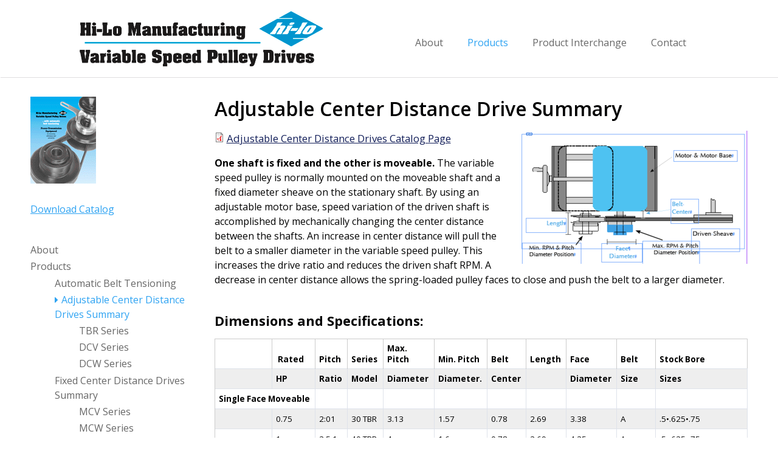

--- FILE ---
content_type: text/html; charset=utf-8
request_url: https://www.hi-lo.com/catalog/adjustable-center-distance-drive-summary
body_size: 6006
content:
<!DOCTYPE html>
<html lang="en" dir="ltr" prefix="og: http://ogp.me/ns#">
  <head>
    <meta charset="utf-8" />
<link rel="shortcut icon" href="https://www.hi-lo.com/core/misc/favicon.ico" type="image/vnd.microsoft.icon" />
<meta name="viewport" content="width=device-width, initial-scale=1" />
<meta content="Hi-Lo Manufacturing offers torque sensing design: pulleys with belt tension regulated to the load requirements. Bushing wear is reduced by the peripheral support of the cam followers. There are no torque carrying keys." name="description" />
<meta content="Drupal 7 (http://drupal.org)" name="generator" />
<link rel="image_src" href="https://www.hi-lo.com/sites/default/files/hilo.png" />
<link rel="canonical" href="https://www.hi-lo.com/catalog/adjustable-center-distance-drive-summary" />
<link rel="shortlink" href="https://www.hi-lo.com/node/26" />
<meta content="Hi-Lo Manufacturing" property="og:site_name" />
<meta content="article" property="og:type" />
<meta content="https://www.hi-lo.com/catalog/adjustable-center-distance-drive-summary" property="og:url" />
<meta content="Adjustable Center Distance Drive Summary" property="og:title" />
<meta content="https://www.hi-lo.com/sites/default/files/hilo.png" property="og:image" />
<meta content="https://www.hi-lo.com/sites/default/files/hilo.png" property="og:image:url" />
<meta content="image/png" property="og:image:type" />
<meta content="30149 Stacy Ponds Drive, Suite 100" property="og:street_address" />
<meta content="@triparkcreative" name="twitter:site" />
<meta content="Stacy" property="og:locality" />
<meta content="28346581" name="twitter:site:id" />
<meta content="MN" property="og:region" />
<meta content="55079" property="og:postal_code" />
<meta content="USA" property="og:country_name" />
<meta content="https://www.hi-lo.com/catalog/adjustable-center-distance-drive-summary" name="twitter:url" />
<meta content="sales@hi-lo.com" property="og:email" />
<meta content="Adjustable Center Distance Drive Summary" name="twitter:title" />
<meta content="800-373-2279" property="og:phone_number" />
<meta content="Hi-Lo Manufacturing offers torque sensing design: pulleys with belt tension regulated to the load requirements. Bushing wear is reduced by the peripheral support of the cam followers. There are no torque carrying keys." name="twitter:description" />
<meta content="https://www.hi-lo.com/sites/default/files/product_classes/hubs_on_con_belt_sm.jpg" name="twitter:image" />
    <title>Adjustable Center Distance Drive Summary | Hi-Lo Manufacturing</title>
    <link rel="stylesheet" href="https://www.hi-lo.com/sites/default/files/css/css__lqAWp3x2Hjvja0hFaVnWWsu_fS2dm_MXyBeJLFXKP4.css" media="all" />
<link rel="stylesheet" href="https://www.hi-lo.com/sites/default/files/css/css_xaJU72jAuGdwaW-AT8DAVp4DqDeKRUXAJArM-ju9zyk.css" media="all" />
<link rel="stylesheet" href="https://cdnjs.cloudflare.com/ajax/libs/font-awesome/4.7.0/css/font-awesome.min.css" media="all" />
<link rel="stylesheet" href="https://www.hi-lo.com/sites/default/files/css/css_826A3F_ViUEAN8SY4G2CdgxS2jbmThFQH1LGlDamhwc.css" media="all" />
<link rel="stylesheet" href="https://www.hi-lo.com/sites/default/files/css/css_nRV7uKMPkuJapCZ8sOoG_fcT2uxIyAhg0hHO1th1XQo.css" media="all" />
<link rel="stylesheet" href="https://www.hi-lo.com/sites/default/files/css/css_HLDAjMp0uZjwN-C36jo6jjWKUZFg4joXOaj2I5BsIeQ.css" media="all" />
<link rel="stylesheet" href="https://www.hi-lo.com/sites/default/files/css/css_gnt-UnVKNGsupafx4TI0RNqayywkuA05WXXRD1gB4HU.css" media="all" />
    <script>window.Backdrop = {settings: {"basePath":"\/","pathPrefix":"","drupalCompatibility":true,"ajaxPageState":{"theme":"opera","theme_token":"AL8JTOyKg3DGBcw7KukcfB8sQYVi1N4beVs2QfLxTbI","css":{"core\/misc\/normalize.css":1,"core\/modules\/system\/css\/system.css":1,"core\/modules\/system\/css\/system.theme.css":1,"core\/modules\/system\/css\/messages.theme.css":1,"core\/modules\/layout\/css\/grid-flexbox.css":1,"https:\/\/cdnjs.cloudflare.com\/ajax\/libs\/font-awesome\/4.7.0\/css\/font-awesome.min.css":1,"core\/modules\/field\/css\/field.css":1,"modules\/paragraphs\/css\/paragraphs.css":1,"core\/modules\/search\/search.theme.css":1,"core\/modules\/user\/css\/user.css":1,"core\/modules\/views\/css\/views.css":1,"\/colorbox.css":1,"modules\/responsive_menus\/styles\/responsive_menus_simple\/css\/responsive_menus_simple.css":1,"core\/layouts\/moscone\/moscone.css":1,"core\/modules\/system\/css\/menu-dropdown.theme.css":1,"core\/modules\/system\/css\/menu-toggle.theme.css":1,"modules\/mini_layouts\/css\/mini-layouts.css":1,"core\/modules\/layout\/templates\/mini-one-two-three.css":1,"themes\/opera\/css\/base.css":1,"themes\/opera\/css\/typography.css":1,"themes\/opera\/css\/layout.css":1,"themes\/opera\/css\/skin.css":1,"themes\/opera\/css\/component\/small-text-components.css":1,"themes\/opera\/css\/component\/header.css":1,"themes\/opera\/css\/component\/footer.css":1,"themes\/opera\/css\/component\/menu-dropdown.css":1,"themes\/opera\/css\/component\/menu-toggle.css":1,"themes\/opera\/css\/component\/backdrop-form.css":1,"themes\/opera\/css\/component\/tabledrag.css":1,"themes\/opera\/css\/component\/vertical-tabs.css":1,"themes\/opera\/css\/component\/fieldset.css":1,"themes\/opera\/css\/component\/dialog.css":1,"themes\/opera\/css\/component\/progress.css":1,"themes\/opera\/css\/component\/admin-tabs.css":1,"themes\/opera\/css\/component\/breadcrumb.css":1,"themes\/opera\/css\/component\/pager.css":1,"themes\/opera\/css\/component\/profile.css":1,"themes\/opera\/css\/component\/hero.css":1,"themes\/opera\/css\/component\/teasers.css":1,"themes\/opera\/css\/component\/comment.css":1,"themes\/opera\/css\/component\/cards.css":1,"themes\/opera\/css\/component\/caption.css":1,"themes\/opera\/css\/component\/opera-views.css":1,"themes\/opera\/css\/component\/book.css":1,"themes\/opera\/css\/component\/recipes.css":1,"themes\/opera\/css\/opera-component-colors.css":1,"themes\/opera\/css\/block.css":1,"themes\/opera\/css\/front.css":1,"themes\/opera\/css\/opera-variables.css":1,"themes\/opera\/css\/utility.css":1,"public:\/\/css_injector\/css_injector_1.css":1,"public:\/\/css_injector\/css_injector_2.css":1,"public:\/\/css_injector\/css_injector_3.css":1},"js":{"core\/misc\/jquery.js":1,"core\/misc\/jquery.once.js":1,"core\/misc\/backdrop.js":1,"core\/modules\/layout\/js\/grid-fallback.js":1,"modules\/colorbox\/js\/colorbox.js":1,"modules\/responsive_menus\/styles\/responsive_menus_simple\/js\/responsive_menus_simple.js":1,"modules\/custom_search\/js\/custom_search.js":1,"core\/modules\/system\/js\/menus.js":1,"themes\/opera\/js\/scripts.js":1}},"colorbox":{"opacity":"0.85","current":"{current} of {total}","previous":"\u00ab Prev","next":"Next \u00bb","close":"Close","maxWidth":"98%","maxHeight":"98%","fixed":true,"mobiledetect":false,"mobiledevicewidth":null,"file_public_path":"\/sites\/default\/files","specificPagesDefaultValue":"admin*\nimagebrowser*\nimg_assist*\nimce*\nnode\/add\/*\nnode\/*\/edit\nprint\/*\nprintpdf\/*\nsystem\/ajax\nsystem\/ajax\/*"},"responsive_menus":[{"toggler_text":"\u2630 Menu","selectors":["#main-menu"],"media_size":"768","media_unit":"px","absolute":true,"remove_attributes":true,"responsive_menus_style":"responsive_menus_simple"}],"custom_search":{"form_target":null,"solr":0}}};</script>
<script src="https://www.hi-lo.com/sites/default/files/js/js_qcuQasNlfIq7236oVf0NRWYeUUrasWXW4qABbJzWJEo.js"></script>
<script src="https://www.hi-lo.com/sites/default/files/js/js_NDsGKyX_Qf_eunrI-CXM7NVsE1WpzLG4ZN9IlRdtmMU.js"></script>
<script src="https://www.hi-lo.com/sites/default/files/js/js_QIYejWBv7CU3aZEN3Qmri4qPDTIg0DxjuW-mzV5MhQA.js"></script>
<script src="https://www.hi-lo.com/sites/default/files/js/js_20whWy20lKa1I70EFaknqvIgDIGmvBXohODrEAPyE5E.js"></script>
  </head>
  <body class="page node-type-product-class">
    <div class="layout--moscone layout not-front">
  <div id="skip-link">
    <a href="#main-content" class="element-invisible element-focusable">Skip to main content</a>
  </div>

      <header class="l-header" role="banner" aria-label="Site header">
      <div class="l-header-inner">
        <div class="block block-system-header">
        <div class="block--inner-wrapper container">
                <div class="block-content">
        
  <div class="header-identity-wrapper">
              <div class="header-site-name-wrapper">
                    <a href="/" title="Home" class="header-site-name-link" rel="home">
                          <div class="header-logo-wrapper">
                <img src="https://www.hi-lo.com/sites/default/files/hilo_1.png" alt="Home" class="header-logo"  width="790" height="188" />
              </div>
                                  </a>
        </div>
              </div>

      </div>
    </div>
</div><div class="block block-system-main-menu block-menu" role="navigation">
        <div class="block--inner-wrapper container">
                <div class="block-content">
        <input id="menu-toggle-state" class="menu-toggle-state element-invisible" type="checkbox" aria-controls="menu-toggle-state" /><label class="menu-toggle-button" for="menu-toggle-state"><span class="menu-toggle-button-icon"></span><span class="menu-toggle-assistive-text element-invisible">Toggle menu visibility</span></label><ul class="menu-tree menu" data-menu-style="tree" data-clickdown="0" data-collapse="default" data-menu-toggle-id="menu-toggle-state"><li class="first leaf menu-mlid-954"><a href="/about">About</a></li>
<li class="collapsed active-trail menu-mlid-694"><a href="/catalog" class="active-trail">Products</a></li>
<li class="leaf menu-mlid-695"><a href="/variable-speed-pulley-interchange">Product Interchange</a></li>
<li class="last leaf menu-mlid-696"><a href="/contact">Contact</a></li>
</ul>      </div>
    </div>
</div>      </div>
    </header>
  
  <div class="l-wrapper">
    <div class="l-wrapper-inner container container-fluid">

      
      
      <div class="l-page-title">
        <a id="main-content"></a>
                              </div>

      
      
      <div class="l-middle row">
        <main class="l-content col-md-9 col-md-push-3" role="main" aria-label="Main content">
          <div class="block block-system-title">
        <div class="block--inner-wrapper">
                <div class="block-content">
        
  <h1 class="page-title">Adjustable Center Distance Drive Summary</h1>


      </div>
    </div>
</div><article id="node-26" class="node node-product-class view-mode-full clearfix">

      
  
  <div class="content clearfix">
    <div class="field field-name-field-image field-type-image field-label-hidden"><div class="field-items"><div class="field-item even"><img src="https://www.hi-lo.com/sites/default/files/styles/medium-large/public/product_classes/adjustable_center_drive_illustration.png" width="375" height="219" alt="Adjustable Center Drive Illustration" /></div></div></div><div class="field field-name-field-catalog-page field-type-file field-label-hidden"><div class="field-items"><div class="field-item even"><span class="file"><img class="file-icon" alt="PDF icon" title="application/pdf" src="/core/modules/file/icons/application-pdf.png" /> <a href="https://www.hi-lo.com/sites/default/files/acd_cat_pg.pdf" type="application/pdf; length=43957" title="acd_cat_pg.pdf">Adjustable Center Distance Drives Catalog Page</a></span></div></div></div><div class="field field-name-body field-type-text-with-summary field-label-hidden"><div class="field-items"><div class="field-item even"><p>
    <strong>One shaft is fixed and the other is moveable.</strong> The variable speed pulley is normally mounted on the moveable shaft and a fixed diameter sheave on the stationary shaft. By using an adjustable motor base, speed variation of the driven shaft is accomplished by mechanically changing the center distance between the shafts. An increase in center distance will pull the belt to a smaller diameter in the variable speed pulley. This increases the drive ratio and reduces the driven shaft RPM. A decrease in center distance allows the spring-loaded pulley faces to close and push the belt to a larger diameter.
</p>
</div></div></div><div class="field field-name-field-dimensions-and-specificati field-type-text-long field-label-above"><div class="field-label">Dimensions and Specifications:&nbsp;</div><div class="field-items"><div class="field-item even"><table border="0" cellpadding="0" cellspacing="0">
<thead>
<tr>
<th scope="col">
                 
            </th>
<th scope="col">
                 Rated  
            </th>
<th scope="col">
                Pitch
            </th>
<th scope="col">
                Series
            </th>
<th scope="col">
                Max. Pitch 
            </th>
<th scope="col">
                Min. Pitch
            </th>
<th scope="col">
                Belt 
            </th>
<th scope="col">
                Length
            </th>
<th scope="col">
                Face
            </th>
<th scope="col">
                Belt
            </th>
<th scope="col">
                Stock Bore
            </th>
</tr>
</thead>
<tbody>
<tr>
<td>
                 
            </td>
<td>
                <strong>HP</strong>
            </td>
<td>
                <strong>Ratio</strong>
            </td>
<td>
                <strong>Model</strong>
            </td>
<td>
                <strong>Diameter</strong>
            </td>
<td>
                <strong>Diameter.</strong>
            </td>
<td>
                <strong>Center</strong>
            </td>
<td>
                 
            </td>
<td>
                <strong>Diameter</strong>
            </td>
<td>
                <strong>Size</strong>
            </td>
<td>
                <strong>Sizes</strong>
            </td>
</tr>
<tr>
<td colspan="2">
                <strong>Single Face Moveable</strong>
            </td>
<td>
                 
            </td>
<td>
                 
            </td>
<td>
                 
            </td>
<td>
                 
            </td>
<td>
                 
            </td>
<td>
                 
            </td>
<td>
                 
            </td>
<td>
                 
            </td>
<td>
                 
            </td>
</tr>
<tr>
<td>
                 
            </td>
<td>
                0.75
            </td>
<td>
                2:01
            </td>
<td>
                30 TBR
            </td>
<td>
                3.13
            </td>
<td>
                1.57
            </td>
<td>
                0.78
            </td>
<td>
                2.69
            </td>
<td>
                3.38
            </td>
<td>
                A
            </td>
<td>
                .5•.625•.75
            </td>
</tr>
<tr>
<td>
                 
            </td>
<td>
                1
            </td>
<td>
                2.5:1
            </td>
<td>
                40 TBR
            </td>
<td>
                4
            </td>
<td>
                1.6
            </td>
<td>
                0.78
            </td>
<td>
                2.69
            </td>
<td>
                4.25
            </td>
<td>
                A
            </td>
<td>
                .5•.625•.75
            </td>
</tr>
<tr>
<td>
                 
            </td>
<td>
                1
            </td>
<td>
                3.4:1
            </td>
<td>
                40TBR-W
            </td>
<td>
                4
            </td>
<td>
                1.13
            </td>
<td>
                0.78
            </td>
<td>
                2.69
            </td>
<td>
                4.25
            </td>
<td>
                A
            </td>
<td>
                0.5
            </td>
</tr>
<tr>
<td>
                 
            </td>
<td>
                1.5
            </td>
<td>
                2.7:1
            </td>
<td>
                50 TBR
            </td>
<td>
                4.65
            </td>
<td>
                1.72
            </td>
<td>
                0.78
            </td>
<td>
                3.19
            </td>
<td>
                5
            </td>
<td>
                B
            </td>
<td>
                .5•.625•.75•.875
            </td>
</tr>
<tr>
<td>
                 
            </td>
<td>
                2
            </td>
<td>
                2.5: 1
            </td>
<td>
                57-20 TBR
            </td>
<td>
                5.4
            </td>
<td>
                2.16
            </td>
<td>
                0.78
            </td>
<td>
                3.06
            </td>
<td>
                5.75
            </td>
<td>
                B
            </td>
<td>
                .5•.625•.75•.875
            </td>
</tr>
<tr>
<td>
                 
            </td>
<td>
                3
            </td>
<td>
                2.5:1
            </td>
<td>
                57 TBR
            </td>
<td>
                5.4
            </td>
<td>
                2.16
            </td>
<td>
                1.09
            </td>
<td>
                3.88
            </td>
<td>
                5.75
            </td>
<td>
                B
            </td>
<td>
                .75•.875•.625•1•1.125
            </td>
</tr>
<tr>
<td>
                 
            </td>
<td>
                5
            </td>
<td>
                2:01
            </td>
<td>
                66 TBR
            </td>
<td>
                6.2
            </td>
<td>
                3.1
            </td>
<td>
                1.09
            </td>
<td>
                3.88
            </td>
<td>
                6.63
            </td>
<td>
                B
            </td>
<td>
                .75•.875•1•1.125 
            </td>
</tr>
<tr>
<td>
                 
            </td>
<td>
                5
            </td>
<td>
                1.6:1
            </td>
<td>
                86 TBR
            </td>
<td>
                8.28
            </td>
<td>
                5.17
            </td>
<td>
                1.09
            </td>
<td>
                3.88
            </td>
<td>
                8.63
            </td>
<td>
                B
            </td>
<td>
                .75•.875•1•1.125 
            </td>
</tr>
<tr>
<td colspan="2">
                Double Face Moveable
            </td>
<td>
                 
            </td>
<td>
                 
            </td>
<td>
                 
            </td>
<td>
                 
            </td>
<td>
                 
            </td>
<td>
                 
            </td>
<td>
                 
            </td>
<td>
                 
            </td>
<td>
                 
            </td>
</tr>
<tr>
<td>
                 
            </td>
<td>
                1
            </td>
<td>
                2.3:1
            </td>
<td>
                DCV 140
            </td>
<td>
                3.75
            </td>
<td>
                1.63
            </td>
<td>
                2.19
            </td>
<td>
                4.38
            </td>
<td>
                4
            </td>
<td>
                A
            </td>
<td>
                .5•.625•.75•.875
            </td>
</tr>
<tr>
<td>
                 
            </td>
<td>
                1.5
            </td>
<td>
                2.5:1
            </td>
<td>
                DCV 150
            </td>
<td>
                4.7
            </td>
<td>
                1.88
            </td>
<td>
                2.19
            </td>
<td>
                4.38
            </td>
<td>
                5
            </td>
<td>
                B
            </td>
<td>
                .5•.625•.75•.875
            </td>
</tr>
<tr>
<td>
                 
            </td>
<td>
                1.5
            </td>
<td>
                3:01
            </td>
<td>
                DCW 1160
            </td>
<td>
                5.9
            </td>
<td>
                1.98
            </td>
<td>
                2.19
            </td>
<td>
                4.38
            </td>
<td>
                6.13
            </td>
<td>
                1422V
            </td>
<td>
                .625•.75•.875
            </td>
</tr>
<tr>
<td>
                 
            </td>
<td>
                2
            </td>
<td>
                2.2:1
            </td>
<td>
                DCV 157-20
            </td>
<td>
                5.4
            </td>
<td>
                2.45
            </td>
<td>
                2.19
            </td>
<td>
                4.38
            </td>
<td>
                5.75
            </td>
<td>
                B
            </td>
<td>
                .5•.625•.75•.875
            </td>
</tr>
<tr>
<td>
                 
            </td>
<td>
                3
            </td>
<td>
                2.2:1
            </td>
<td>
                DCV 157
            </td>
<td>
                5.4
            </td>
<td>
                2.45
            </td>
<td>
                2.5
            </td>
<td>
                4.94
            </td>
<td>
                5.75
            </td>
<td>
                B
            </td>
<td>
                .75•.875•1•1.125
            </td>
</tr>
<tr>
<td>
                 
            </td>
<td>
                3
            </td>
<td>
                3:01
            </td>
<td>
                DCW 1270
            </td>
<td>
                7.28
            </td>
<td>
                2.42
            </td>
<td>
                2.87
            </td>
<td>
                5.88
            </td>
<td>
                7.5
            </td>
<td>
                1922
            </td>
<td>
                .75•.875•1•1.125
            </td>
</tr>
<tr>
<td>
                 
            </td>
<td>
                5
            </td>
<td>
                2.5:1
            </td>
<td>
                DCV 167
            </td>
<td>
                6.5
            </td>
<td>
                2.6
            </td>
<td>
                2.88
            </td>
<td>
                5.88
            </td>
<td>
                6.88
            </td>
<td>
                B
            </td>
<td>
                .75•.875•1•1.125
            </td>
</tr>
<tr>
<td>
                 
            </td>
<td>
                5
            </td>
<td>
                3:01
            </td>
<td>
                DCW 1590
            </td>
<td>
                8.75
            </td>
<td>
                2.9
            </td>
<td>
                3.53
            </td>
<td>
                7.06
            </td>
<td>
                9
            </td>
<td>
                2322V
            </td>
<td>
                1•1.125•1.25•1.375
            </td>
</tr>
<tr>
<td>
                 
            </td>
<td>
                10
            </td>
<td>
                3:01
            </td>
<td>
                DCW 1711
            </td>
<td>
                10.7
            </td>
<td>
                3.57
            </td>
<td>
                4.33
            </td>
<td>
                8.66
            </td>
<td>
                11
            </td>
<td>
                3226V
            </td>
<td>
                1•1.125•1.25•1.375
            </td>
</tr>
<tr>
<td>
                 
            </td>
<td>
                20
            </td>
<td>
                2.5:1
            </td>
<td>
                DCW 2011
            </td>
<td>
                10.65
            </td>
<td>
                4.26
            </td>
<td>
                4.88
            </td>
<td>
                9.75
            </td>
<td>
                11
            </td>
<td>
                3230HV
            </td>
<td>
                1.375•1.625•1.875
            </td>
</tr>
<tr>
<td>
                 
            </td>
<td>
                30
            </td>
<td>
                3:01
            </td>
<td>
                DCW 2513
            </td>
<td>
                12.6
            </td>
<td>
                4.2
            </td>
<td>
                4.88
            </td>
<td>
                9.75
            </td>
<td>
                13
            </td>
<td>
                4430V
            </td>
<td>
                1.375•1.625•1.875
            </td>
</tr>
<tr>
<td colspan="2">
                Two Groove/Belt 
            </td>
<td>
                 
            </td>
<td>
                 
            </td>
<td>
                 
            </td>
<td>
                 
            </td>
<td>
                 
            </td>
<td>
                 
            </td>
<td>
                 
            </td>
<td>
                 
            </td>
<td>
                 
            </td>
</tr>
<tr>
<td>
                 
            </td>
<td>
                5
            </td>
<td>
                2:01
            </td>
<td>
                DCV 257
            </td>
<td>
                5.4
            </td>
<td>
                2.7
            </td>
<td>
                3.13
            </td>
<td>
                6.38
            </td>
<td>
                5.75
            </td>
<td>
                B (two)
            </td>
<td>
                .75•.875•1•1.125
            </td>
</tr>
<tr>
<td>
                 
            </td>
<td>
                7.5
            </td>
<td>
                1.75:1
            </td>
<td>
                DCV 265
            </td>
<td>
                6.5
            </td>
<td>
                3.7
            </td>
<td>
                3.75
            </td>
<td>
                7.53
            </td>
<td>
                7
            </td>
<td>
                C (two)
            </td>
<td>
                1•1.125•1.25•1.375
            </td>
</tr>
<tr>
<td>
                Asymmetric
            </td>
<td>
                 
            </td>
<td>
                 
            </td>
<td>
                 
            </td>
<td>
                 
            </td>
<td>
                 
            </td>
<td>
                 
            </td>
<td>
                 
            </td>
<td>
                 
            </td>
<td>
                 
            </td>
<td>
                 
            </td>
</tr>
<tr>
<td>
                 
            </td>
<td>
                5
            </td>
<td>
                3:01
            </td>
<td>
                A96
            </td>
<td>
                9.3
            </td>
<td>
                3.1
            </td>
<td>
                1.82
            </td>
<td>
                6.56
            </td>
<td>
                9.69
            </td>
<td>
                23A
            </td>
<td>
                Collet No. 512
            </td>
</tr>
<tr>
<td>
                 
            </td>
<td>
                10
            </td>
<td>
                3:01
            </td>
<td>
                A 112
            </td>
<td>
                10.8
            </td>
<td>
                3.6
            </td>
<td>
                2.32
            </td>
<td>
                7.25
            </td>
<td>
                11.25
            </td>
<td>
                26A
            </td>
<td>
                Collet No. 512
            </td>
</tr>
<tr>
<td>
                 
            </td>
<td>
                20
            </td>
<td>
                2.5:1
            </td>
<td>
                A 112-33
            </td>
<td>
                10.7
            </td>
<td>
                4.3
            </td>
<td>
                2.27
            </td>
<td>
                7.44
            </td>
<td>
                11.25
            </td>
<td>
                33A
            </td>
<td>
                Collet No. 512
            </td>
</tr>
<tr>
<td>
                 
            </td>
<td>
                30
            </td>
<td>
                2.3:1
            </td>
<td>
                A130-33
            </td>
<td>
                12.4
            </td>
<td>
                5.4
            </td>
<td>
                2.52
            </td>
<td>
                7.44
            </td>
<td>
                13
            </td>
<td>
                33A
            </td>
<td>
                Collet No. 7713
            </td>
</tr>
</tbody>
</table>
</div></div></div>  </div>

  
  
</article>
        </main>
        <div class="l-sidebar l-sidebar-first col-md-3 col-md-pull-9">
          <div class="block block-block-6">
        <div class="block--inner-wrapper">
                <div class="block-content">
        <p>
    <a href="https://www.hi-lo.com/sites/default/files/2018_hi-lo_cat_vs0405.pdf" target="_blank"><img style="height:143px;width:108px;" alt="Hi-Lo Manufacturing Variable Speed Pulley Drive Catalog cover. Power Transmission Equipment with automatic belt tensioning Catalog Cover - click to download" height="300" src="https://www.hi-lo.com/sites/default/files/catcover.gif" width="200" /></a>
</p>
<p class="rtecenter">
    <a href="https://www.hi-lo.com/sites/default/files/2018_hi-lo_cat_vs0405.pdf">Download Catalog</a>
</p>
      </div>
    </div>
</div><div class="block block-system-main-menu font-size-xsmall block-menu" role="navigation">
        <div class="block--inner-wrapper">
                <div class="block-content">
        <ul class="menu-tree menu" data-menu-style="tree" data-clickdown="0" data-collapse="default"><li class="first leaf menu-mlid-954"><a href="/about">About</a></li>
<li class="expanded has-children active-trail menu-mlid-694"><a href="/catalog" class="active-trail">Products</a><ul><li class="first leaf menu-mlid-884"><a href="/automatic-belt-tensioning">Automatic Belt Tensioning</a></li>
<li class="expanded has-children active-trail menu-mlid-888"><a href="/catalog/adjustable-center-distance-drive-summary" class="active-trail active" aria-current="page">Adjustable Center Distance Drives Summary</a><ul><li class="first leaf menu-mlid-727"><a href="/catalog/tbr-series">TBR Series</a></li>
<li class="leaf menu-mlid-728"><a href="/catalog/dcv-series-adjustable-center-distance-drives">DCV Series</a></li>
<li class="last leaf menu-mlid-724"><a href="/catalog/dcw-series">DCW Series</a></li>
</ul></li>
<li class="expanded has-children menu-mlid-889"><a href="/catalog/fixed-center-distance-drives-summary">Fixed Center Distance Drives Summary</a><ul><li class="first leaf menu-mlid-725"><a href="/catalog/mcv-series">MCV Series</a></li>
<li class="last leaf menu-mlid-885"><a href="/catalog/mcw-series">MCW Series</a></li>
</ul></li>
<li class="leaf menu-mlid-722"><a href="/catalog/high-ratio-compound-pulleys">High Ratio Compound Pulleys</a></li>
<li class="leaf menu-mlid-730"><a href="/catalog/pulley-collets">Pulley Collets</a></li>
<li class="last leaf menu-mlid-723"><a href="/catalog/motor-bases">Motor Bases</a></li>
</ul></li>
<li class="leaf menu-mlid-695"><a href="/variable-speed-pulley-interchange">Product Interchange</a></li>
<li class="last leaf menu-mlid-696"><a href="/contact">Contact</a></li>
</ul>      </div>
    </div>
</div>        </div>
      </div><!-- /.l-middle -->

      
    </div><!-- /.l-wrapper-inner -->
  </div><!-- /.l-wrapper -->

      <footer class="l-footer">
      <div class="l-footer-inner container container-fluid">
        <div class="block block-mini-layouts-two-column-footer">
        <div class="block--inner-wrapper">
                <div class="block-content">
        <div class="layout--flexible layout layout not-front">
  <div id="skip-link">
    <a href="#main-content" class="element-invisible element-focusable">Skip to main content</a>
  </div>
  <div class="layout-flexible-content ">
                <div data-row-id="a126c3a8-4ff5-4945-ab00-c464ef0c7140" class="flexible-row l-a126c3a8-4ff5-4945-ab00-c464ef0c7140" >
        <div class="container container-fluid flexible-row--a126c3a8-4ff5-4945-ab00-c464ef0c7140 region_12 ">
                    <div class="l-flexible-row row">
                          <div class="l-col col-md-12 l-region--top">
                                                                </div>
                      </div>
        </div>
      </div>
                <div data-row-id="ca9e2cc8-eae9-46b7-bf37-559e666b5081" class="flexible-row l-ca9e2cc8-eae9-46b7-bf37-559e666b5081" >
        <div class="container container-fluid flexible-row--ca9e2cc8-eae9-46b7-bf37-559e666b5081 region_6_6 ">
                    <div class="l-flexible-row row">
                          <div class="l-col col-md-6 l-region--middle-left">
                                  <div class="block block-block-4">
        <div class="block--inner-wrapper">
            <h2 class="block-title">A Better Variable Speed Pulley</h2>
              <div class="block-content">
        <p>Automatic Torque Sensing Design</p>
<p>Only in Hi-Lo Manufacturing pulleys is belt tension regulated to the load requirements. Bushing wear is reduced by the peripheral support of the cam followers. There are no torque carrying keys.</p>
<p>Contact us at 800-373-2279 or <a href="mailto:sales@hi-lo.com">sales@hi-lo.com</a></p>
      </div>
    </div>
</div>                              </div>
                          <div class="l-col col-md-6 l-region--middle-right">
                                  <div class="block block-block-5">
        <div class="block--inner-wrapper">
            <h2 class="block-title">Sales Office</h2>
              <div class="block-content">
        <p><strong>MINNESOTA – Head Office</strong><br />
30149 Stacy Ponds Drive, Suite 100<br />
Stacy, MN 55079<br />
Toll-free: 800/373-2279<br />
Phone: (651) 462-4580<br />
Fax: (651) 462-3353</p>
      </div>
    </div>
</div>                              </div>
                      </div>
        </div>
      </div>
                <div data-row-id="0caeabcb-ff8f-4a90-8f46-700e298fb2ec" class="flexible-row l-0caeabcb-ff8f-4a90-8f46-700e298fb2ec" >
        <div class="container container-fluid flexible-row--0caeabcb-ff8f-4a90-8f46-700e298fb2ec region_4_4_4 ">
                    <div class="l-flexible-row row">
                          <div class="l-col col-md-4 l-region--bottom-left">
                                                                </div>
                          <div class="l-col col-md-4 l-region--bottom-center">
                                                                </div>
                          <div class="l-col col-md-4 l-region--bottom-right">
                                                                </div>
                      </div>
        </div>
      </div>
      </div>
</div>
      </div>
    </div>
</div>      </div>
    </footer>
  </div><!-- /.layout--moscone -->
          </body>
</html>


--- FILE ---
content_type: text/css
request_url: https://www.hi-lo.com/sites/default/files/css/css_HLDAjMp0uZjwN-C36jo6jjWKUZFg4joXOaj2I5BsIeQ.css
body_size: 70955
content:
*{box-sizing:border-box;}html,body{height:100%;}body{line-height:1.6;color:#000001;}li{margin:0;}figure{margin:0;}blockquote{border-left:0.25rem solid #bbbbbb;}[dir="rtl"] blockquote{border-left:none;border-right:0.25rem solid #bbbbbb;}blockquote{margin:0.5em 0 1em;padding:0.8em 1.3em;}blockquote > :first-child{margin-top:0;}blockquote > :last-child{margin-bottom:0;}pre,code{font-family:Consolas,'Lucida Console','Courier New',monospace;color:#20252e;}code{display:inline-block;padding:0 0.375em;border:0.0625rem solid #bbbbbb;background:#dee2ea;}pre code{margin:0;padding:0.8em 1.3em;border:0;border-left:0.25rem solid #bbbbbb;background:transparent;}code p{display:inline;margin:0;padding:0;}img{max-width:100%;height:auto;}.l-wrapper img{border:1px solid grey;}iframe{max-width:100%;}label{font-weight:600;}table{display:block;border-collapse:collapse;max-width:100%;overflow-x:auto;margin:1em 0;padding-bottom:1em;}caption{font-size:1.6rem;font-weight:400;}th,td,caption{padding:4px 10px;vertical-align:top;}td{border:0.0625rem solid #dee2ea;}th:last-child{border-right-color:#dee2ea;}table [aria-sort] a:after{content:'';display:inline-block;width:0;height:0;border:0.375em solid transparent;}table [aria-sort="descending"] a:after{border-top-color:#333333;border-bottom-width:0;}table [aria-sort="ascending"] a:after{border-bottom-color:#333333;border-top-width:0;}table [aria-sort] img{visibility:hidden;}tr.even,tr.odd{background-color:transparent;}fieldset{position:relative;max-width:100%;margin:1em 0;padding:3.774em 0 0 0;border:0.125em solid #eaeaea;min-width:0;}[dir="rtl"] fieldset{padding:2.5em 0 0;}.field-type-text-long:after,.field-type-text-with-summary:after{content:'';display:table;clear:both;}label{display:block;}.page-title{margin-bottom:1rem;line-height:125%;}.col-md-12{padding-right:0;padding-left:0;}footer .block:first-of-type,header .block:first-of-type{padding-top:0px;}.breadcrumb{background-color:white;padding:0rem 1rem;margin-top:0;}.breadcrumb li:after{border-color:grey;width:.7em;height:.7em;border-width:1px 1px 0 0;right:10px;}.breadcrumb li a,.breadcrumb li span{padding:0.5em 1.7em .5em 0em;}.form-text{display:initial;}.submitted-by{padding-bottom:15px;display:block;font-weight:bold;}div .button a{color:white;}div .button:hover a{color:black;}
@import url(https://fonts.googleapis.com/css?family=Merriweather:300,400,700,900);@import url(https://fonts.googleapis.com/css?family=Lato:100,300,400,700,900);:root{--opera-san-font:Lato,'Lucida Console','Courier New',monospace;--opera-font:'Merriweather',Helvetica,Arial,sans-serif;}body{font-family:var(--opera-san-font);font-size:1.05rem;line-height:1.5;}p{margin:0 0 .7rem;}.l-header-inner,.button{font-family:var(--opera-font);}h1,h2,h3,h4,h5,h6{font-family:var(--opera-font);line-height:1.4;font-weight:700;}h1,h2{margin:0 0 3rem;}h3,h4,h5,h6{margin:0 0 0.5rem;}h1{font-size:2rem;}h2{font-size:1.6rem;}h3{font-size:1.4rem;}h4,h4.panel-title{font-size:1.4375rem;}h5{font-size:1.25rem;}h6{font-size:1.25rem;}h1 a,h2 a,h3 a,h4 a,h5 a,h6 a{text-decoration:none;}li{margin-bottom:.5rem;}
.layout--moscone-flipped{min-height:100vh;position:relative;flex:1 0 auto;}.l-header{position:relative;margin:0 0 2rem;}.layout .l-messages{margin:0 0 2rem;}.layout{position:relative;box-sizing:border-box;display:-webkit-flex;display:-ms-flexbox;display:flex;-webkit-flex-direction:column;-ms-flex-direction:column;flex-direction:column;height:100vh;}.admin-bar body .layout{padding-top:33px;margin-top:-33px;}.l-wrapper{-webkit-flex:1 0 auto;-ms-flex:1 0 auto;flex:1 0 auto;min-height:70vh;padding-bottom:2rem;}.l-header,.l-footer{-webkit-flex:0 0 auto;-ms-flex:0 0 auto;flex:0 0 auto;}.l-footer{flex-shrink:0;}.container-fluid{padding-left:0;padding-right:0;}.flexible-row{margin-bottom:2rem;}
body{background:#ffffff;}a:focus,a:hover{text-decoration:underline;}a:active{background:#dddddd;}blockquote,figcaption{border-left-color:#bbbbbb;}pre,code{color:#20252e;}code{border-color:#bbbbbb;background:#dee2ea;}pre code{border-left-color:#bbbbbb;background:transparent;}code p{display:inline;margin:0;padding:0;}td{border-color:#dee2ea;}th:last-child{border-right-color:#dee2ea;}table [aria-sort="descending"] a:after{border-top-color:#333333;}table [aria-sort="ascending"] a:after{border-bottom-color:#333333;}.field{margin-bottom:1rem;}fieldset{background-color:#ffffff;border-color:#bbbbbb;}legend{font-size:1.1875rem;font-weight:normal;}fieldset .fieldset-legend{text-transform:uppercase;}.marker{background:#abdeff;}.more-help-link a:before{color:#ffffff;background:#0074bd;}.icon-external-link{border-color:#0074bd;}.icon-external-link-arrow{background:#0074bd;border-color:#ffffff;}.icon-external-link-arrow:before{border-color:#0074bd;}.icon-external-link-arrow:after{border-bottom-color:#0074bd;}.links li:before,.links li:after{border-color:#0074bd;}.l-header{background:#20252e;}.l-header-inner{color:#fffffe;}.header-menu a:hover,.header-menu a:active{background:rgba(221,221,221,0.8);text-decoration:none;}@media (min-width:34rem){.l-header-inner{min-height:4rrem;}}.l-header a{color:#fffffe;text-decoration:none;}.submitted{font-style:oblique;margin-bottom:10px;color:#6b6767;font-size:85%;}.block-system-header{text-align:center;}.header-identity-wrapper{}@media (min-width:34rem){.header-identity-wrapper{display:inline-block;}}@media (min-width:48rem){.header-identity-wrapper{text-align:left;}}.header-site-name-wrapper{font-size:1.25rem;}@media (min-width:34rem){.header-site-name-wrapper{font-size:1.5rem;}}@media (min-width:62rem){.header-site-name-wrapper{font-size:1.75rem;}}.header-logo-wrapper{max-width:6rem;height:3.5rem;}@media (min-width:48em){.header-logo-wrapper{height:4.25rem;}}.l-header .site-name{font-weight:200;text-align:left;}.header-site-name-link{line-height:1.25rem;text-align:center;}@media (min-width:34rem){.header-site-name-link{display:inline-block;}}@media (min-width:48em){.header-site-name-link{}}.header-site-slogan{line-height:1.25rem;padding:0.2rem 1rem;font-size:0.75rem;text-align:center;}@media (min-width:34rem){.header-site-slogan{height:3.5rem;float:left;}}@media (min-width:48em){.header-site-slogan{height:4.25rem;font-size:1rem;}}.header-menu{text-align:center;}.header-menu > .links{display:inline-block;}.l-header .menu,.l-header .menu > li{text-align:left;}.l-header .menu > li{font-size:1em;}@media (min-width:34rem){.l-header .menu > li{font-size:1.125em;}}@media (min-width:62rem){.l-header .menu > li{font-size:1.375rem;}.header-menu a{padding:2.43rem 1.5rem;line-height:1.25rem;}}.header-menu a:hover,.header-menu a:active{background:transparent;text-decoration:underline;}.menu-dropdown ul{background:rgba(0,0,0,0.25);border-bottom-color:#20252e;}.js .menu-dropdown > li{border-bottom-color:#bbbbbb;}.menu-dropdown a.disabled{color:#bbbbbb;}@media (min-width:48rem){.menu-dropdown a.disabled{color:#bbbbbb;}.js .menu-dropdown ul ul{border-left-color:#20252e;}.js .menu-dropdown > li:hover{background-color:var(--color-navbar);filter:brightness(80%);}.js .block-system-main-menu .menu-dropdown > li.has-children > a:hover,.js .block-system-main-menu .menu-dropdown > li.has-children > a:focus{background-color:#114a75;}.menu-dropdown ul{background-color:var(--color-navbar);border:none;}.menu-dropdown a,.menu-dropdown ul a,.menu-dropdown ul a:hover,.menu-dropdown ul a:focus,.menu-dropdown ul a:active,.menu-dropdown a.highlighted,.menu-dropdown ul a.highlighted{color:var(--link-navbar);background-color:var(--color-navbar);}.menu-dropdown a:hover,.menu-dropdown ul a:hover,.menu-dropdown ul a.highlighted{color:var(--link-navbar);filter:brightness(80%);}.menu-dropdown ul a.disabled{background:#fffffe;color:#cccccc;}.menu-dropdown ul a span.sub-arrow{border-left-color:#fffffe;}.menu-dropdown span.scroll-up,.menu-dropdown span.scroll-down{background:#fffffe;}.menu-dropdown span.scroll-up:hover,.menu-dropdown span.scroll-down:hover{background:#eeeeee;}.menu-dropdown span.scroll-up-arrow,.menu-dropdown span.scroll-down-arrow{border-bottom-color:#ffffff;}.menu-dropdown span.scroll-down-arrow{border-top-color:#ffffff;}[dir="rtl"] .menu-dropdown span.sub-arrow{border-right-color:#ffffff;}}.l-footer{border-top:0.25rem solid #bbbbbc;line-height:3;padding:0.5rem 0 1rem;margin:5rem 0 0;background-color:#fffeff;color:#000100;}.l-footer .block-system-powered-by a{text-decoration:none;}.l-footer .block-system-powered-by a:hover{text-decoration:underline;}.drop-lounging{width:7em;}.drop-lounging:before{background-image:url(/themes/opera/images/drop-lounging.png);}.breadcrumb{background:#dee2ea;}.breadcrumb a{color:#010000;}.breadcrumb li:after{border-color:#ffffff;}.draggable a.tabledrag-handle{background:#ebeff7;}.draggable.drag td:after{background:#dee2ea;opacity:0.3;}tr.draggable .handle,tr.draggable .handle .handle-inner{background:#333333;}tr.draggable .handle:before{border-bottom-color:#333333;}tr.draggable .handle:after{border-top-color:#333333;}tr.draggable .handle .handle-inner:before{border-left-color:#333333;}tr.draggable .handle .handle-inner:after{border-right-color:#333333;}abbr.tabledrag-changed{background:#fce400;}.form-item-radio label,.form-radios label,.form-item-checkbox label,.form-checkboxes label{font-weight:400;}.form-item .description,.password-strength,.password-match{border-left-color:#bbbbbb;}.field-suffix .machine-name-value{border-color:#dee2ea;font-family:Consolas,'Lucida Console','Courier New',monospace;}select.form-select{font-weight:400;border-color:#bbbbbb;color:#444b53;background:#ffffff;}select.form-select:focus{color:#000000;border-color:#43afe4;}input.form-submit,button.form-submit,.button{text-align:center;text-transform:uppercase;color:#333333;letter-spacing:0.025em;line-height:1.9;background:var(--color-one);}.button:hover,.button:focus,input.form-submit:hover,input.form-submit:focus{color:var(--bg-button);background-color:var(--link-button);border:2px solid var(--bg-button);}.button:active,input.form-submit:active{color:var(--bg-button);background-color:var(--link-button);border:2px solid var(--bg-button);}input.form-submit,input.button-primary,button.button-primary,.ui-state-default,.ui-widget-content .ui-state-default,.ui-widget-header .ui-state-default{color:var(--link-button);background:var(--bg-button);border:2px solid var(--bg-button);}body.page .layout div.l-wrapper a.button{color:var(--link-button);background-color:var(--bg-button);border:2px solid var(--bg-button);}body.page .layout div.l-wrapper a.button:hover{color:var(--bg-button);background-color:var(--link-button);border:2px solid var(--bg-button);}input.button-primary:hover,input.button-primary:focus,button.button-primary:hover,button.button-primary:focus{color:var(--bg-button);background-color:var(--link-button);border:2px solid var(--bg-button);}input.button-primary:active,button.button-primary:active{color:var(--bg-button);background-color:var(--link-button);border:2px solid var(--bg-button);}input.button-secondary,button.button-secondary{color:#828188;background-color:white;box-shadow:inset 0 0 0 0.125em #97979e;}input.button-secondary:hover,input.button-secondary:focus,button.button-secondary:hover,button.button-secondary:focus{color:white;background-color:#97979e;}input.button-secondary:active,button.button-secondary:active{color:white;background-color:#97979e;box-shadow:inset 0 0 0 0.125em #555555;}input.button-danger,button.button-danger{color:#ff0000;box-shadow:inset 0 0 0 0.125rem #ff0000;background:transparent;}input.button-danger:hover,input.button-danger:focus,button.button-danger:hover,button.button-danger:focus{color:#ffffff;background-color:#ff0000;}input.form-button-disabled,input.form-button-disabled:active,input.form-submit[disabled],button.form-submit[disabled],.button[disabled]{background:#eeeeee;border-color:#eeeeee;text-shadow:none;color:#999999;}input.button-danger[disabled],button.button-danger[disabled],input.button-secondary[disabled],button.button-secondary[disabled]{background:#fefefe;box-shadow:inset 0 0 0 0.125rem #dddddd;color:#cccccc;}input.form-autocomplete,input.form-text,input.form-tel,input.form-email,input.form-url,input.form-color,input.form-number,input.form-search,input.form-file,textarea.form-textarea{border-color:#bbbbbb;font-weight:400;color:#444b53;background:#ffffff;}input.form-text:focus,input.form-tel:focus,input.form-email:focus,input.form-url:focus,input.form-color:focus,input.form-number:focus,input.form-search:focus,input.form-file:focus,textarea.form-textarea:focus{color:#000000;border-color:#43afe4;}.form-disabled input.form-autocomplete,.form-disabled input.form-text,.form-disabled input.form-tel,.form-disabled input.form-email,.form-disabled input.form-url,.form-disabled input.form-color,.form-disabled input.form-number,.form-disabled input.form-search,.form-disabled input.form-file,.form-disabled textarea.form-textarea,.form-disabled select.form-select,input.form-autocomplete[disabled],input.form-text[disabled],input.form-tel[disabled],input.form-email[disabled],input.form-url[disabled],input.form-color[disabled],input.form-number[disabled],input.form-search[disabled],input.form-file[disabled],textarea.form-textarea[disabled],select.form-select[disabled]{background-color:#eeeeee;color:#bbbbbb;}.form-error input.form-autocomplete,.form-error input.form-text,.form-error input.form-tel,.form-error input.form-email,.form-error input.form-url,.form-error input.form-color,.form-error input.form-number,.form-error input.form-search,.form-error input.form-file,.form-error textarea.form-textarea,.form-error select.form-select{border-color:#ff0000;}.form-type-checkboxes.form-error,.form-type-radios.form-error{border:0.125rem solid #ff0000;}.form-type-checkbox.form-error{border:0.125rem solid #ff0000;}.form-type-checkboxes.form-error .form-type-checkbox.form-error{border:none;}ul.action-links a{background:transparent url(/themes/opera/images/add.png) no-repeat 0 center;line-height:1.875;}[dir="rtl"] ul.action-links a{background-position:right center;}.js fieldset.collapsible .fieldset-legend a:before{border-top-color:#000000;}.view-mode-teaser + .view-mode-teaser{border-top-color:#bbbbbb;}.pager-first,.pager-previous,.pager-ellipsis,.pager-current,.pager-next,.pager-last,.pager-item{background:#586172;color:#ffffff;}.pager-ellipsis{color:#586172;}.pager-first a,.pager-previous a,.pager-next a,.pager-last a,.pager-item a{color:#ffffff;}.pager-first a:hover,.pager-previous a:hover,.pager-next a:hover,.pager-last a:hover,.pager-item a:hover{background:#3c4350;}.pager-current{background:#20252e;}.pager-first a:before,.pager-first a:after,.pager-previous a:before,.pager-next a:before,.pager-last a:before,.pager-last a:after{border-color:#ffffff;}.progress{font-weight:bold;}.progress .bar{border-color:#e5e5e6;background:#e5e5e6;}.progress .filled{background:#586172;}.progress .filled:after{border-color:#3c4350;}.ui-dialog{border-color:#20252e;}.ui-dialog .ui-dialog-titlebar{background:#20252e;color:#ffffff;}.ui-dialog .ui-dialog-titlebar-close{background:#008be2;}.ui-dialog .ui-dialog-titlebar-close .ui-icon:before,.ui-dialog .ui-dialog-titlebar-close .ui-icon:after{background:#ffffff;}.block-hero{font-size:1em;}.panel-heading{border-bottom:1px solid gainsboro;}.panel-title a{padding:10px 0;}.field-name-body{padding:0px 0px;}@media (min-width:25em){.block-hero{padding:2rem 3rem 3rem;font-size:1.3em;}}@media (min-width:34em){.block-hero{font-size:1.5em;}}.block-hero-no-image{background-color:#0074bd;background-image:url(/themes/opera/images/texture.png);background-repeat:repeat;background-position:center center;background-blend-mode:luminosity;}.no-background-blend-mode .block-hero-no-image:before{background:#009dff;opacity:0.5;}.block-hero .block-title{font-weight:200;line-height:1.2;font-size:2.3em;}@media (min-width:34em){.block-hero .block-title{font-size:2.625em;}}ul.primary{font-size:0.9375em;text-transform:uppercase;}ul.primary li a,ul.primary li a:visited,ul.primary li a:hover,ul.primary li.active a,.expand-dropdown-tabs-control,.responsive-tabs-mobile .expand-dropdown-tabs-control:before,.responsive-tabs-mobile .expand-dropdown-tabs-label{border-color:#586172;color:#010000;background-color:#dee2ea;}ul.primary li.active a,ul.primary li.active a.active,ul.primary li.active a:active,ul.primary li.active a:visited,.responsive-tabs-mobile .expand-dropdown-tabs-label{color:#000001;background-color:#ffffff;font-weight:bold;}ul.primary li a:hover,ul.primary li a:focus,.expand-dropdown-tabs-control:hover,.expand-dropdown-tabs-control:focus,.responsive-tabs-mobile .expand-dropdown-tabs-control:hover:before,.responsive-tabs-mobile .expand-dropdown-tabs-control:focus:before,.responsive-tabs-mobile .expand-dropdown-tabs-control.js-active:before,.expand-dropdown-tabs-control.js-active{color:#000001;background:#d5d5d5;}ul.primary li a:active,.expand-dropdown-tabs-control:active,.responsive-tabs-mobile .expand-dropdown-tabs-control:active:before{background:#dee2ea;box-shadow:inset 0 0 0 0.125em #d5d5d5;}ul.secondary{font-size:0.8125em;font-weight:bold;background-color:#ffffff;}ul.secondary li a{border-color:#e3e2e2;color:#444b53;}ul.secondary li a:hover,ul.secondary li a:focus,ul.secondary li.active a,ul.secondary li.active a.active{color:#000000;background:#e3e2e2;}ul.secondary li a:active{color:#000000;background:#e3e2e2;box-shadow:inset 0 0 0 0.125em #ffffff;}.contextual-links-wrapper{font-size:0.9rem;}.unpublished-indicator{line-height:1.6rem;background-color:#ff0000;color:#ffffff;padding:.75rem;}.responsive-tabs-mobile ul.primary{background:#ffffff;}.expand-dropdown-tabs ul.responsive-tabs-dropdown li a,.expand-dropdown-tabs ul.responsive-tabs-dropdown li a:hover{border-top-color:#ffffff;}.expand-dropdown-tabs-control:before{content:'...';font-weight:bold;}.responsive-tabs-after .expand-dropdown-tabs-control{border-left-color:2px solid #d5d5d5;}.expand-dropdown-tabs-label{text-transform:uppercase;}.expand-dropdown-tabs-control:hover .expand-dropdown-tabs-label,.responsive-tabs-mobile.js-active .expand-dropdown-tabs-label{background:#e8e8e8;}.responsive-tabs-mobile.expand-dropdown-tabs .expand-dropdown-tabs-label,.responsive-tabs-mobile.expand-dropdown-tabs:hover .expand-dropdown-tabs-label{background:#ffffff;}.responsive-tabs-mobile .expand-dropdown-tabs-control.js-active{background:#ffffff;}.responsive-tabs-mobile .expand-dropdown-tabs-control:before{background:#dee2ea;}.responsive-tabs-mobile.expand-dropdown-tabs .expand-dropdown-tabs-control:before{background:#ffffff;}.responsive-tabs-mobile .expand-dropdown-tabs-control:after{border-right-color:#000000;}.expand-dropdown-tabs .expand-dropdown-tabs-control:after{border-top-color:#d5d5d5;}.responsive-tabs-mobile ul.primary,.responsive-tabs-mobile.expand-dropdown-tabs ul.primary{background:#ffffff;}.responsive-tabs-mobile ul.primary,.expand-dropdown-tabs.responsive-tabs-mobile ul.primary{-webkit-border-radius:0 0 4px 4px;border-radius:4px;}.responsive-tabs-mobile ul.primary li{border-bottom-color:#ffffff;}.responsive-tabs-mobile ul.primary a:after{background:#d5d5d5;}.responsive-tabs-mobile-header-padder{background:#586172;}.comments .indented:before{top:-1em;left:0;width:0.5em;height:1.5em;border-left-color:#dee2ea;border-bottom-color:#dee2ea;}.comments .indented:after{border-top-color:#dee2ea;border-right-color:#dee2ea;}.comment-header:before{border-bottom-color:#dee2ea;border-left-color:#dee2ea;background:#ffffff;}.comment .comment-text{border-color:#dee2ea;}.comment-title{padding:1em 1.25em 0.25em;}.comment-title h3{font-size:1.125em;}.comment-time{font-size:0.875em;}.comment-footer{background:#dee2ea;}.messages.status{color:#234600;background-color:#e9eebc;}div.messages.status:before{background-color:#cfde56;}.messages.warning{color:#555;background-color:#faf5c9;}div.messages.warning:before{background-color:#fce400;}.messages.error{color:#f00;background-color:#f9edec;}div.messages.error:before{background-color:#f00;}.messages.info{color:#004570;background-color:#bdf;}div.messages.info:before{background-color:#0074bd;}div.status:before{}div.warning:before{}div.error:before{}#admin-bar .dropdown li > a,#admin-bar .dropdown li > span{margin-bottom:0;}.view-card-grid .views-grid-box{border:none;}.block-views-card-grid-block{margin-top:-2em;background-color:#f2f2f2;}.views-view-grid-cols-3,.views-view-grid-cols-4,.views-view-grid-cols-5{grid-template-columns:repeat(1,1fr);}@media (min-width:48em){.views-view-grid-cols-3{grid-template-columns:repeat(3,1fr);}.views-view-grid-cols-4{grid-template-columns:repeat(4,1fr);}.views-view-grid-cols-5{grid-template-columns:repeat(5,1fr);}}.block-views-card-grid-block{margin-top:-2em;padding-top:2rem;padding-bottom:2rem;background-color:#f2f2f2;}.block-views-card-grid-block .views-view-grid-cols-3{grid-template-columns:repeat(1,1fr);}.view-card-grid .views-grid-box{border:none;}.card-design .view-card-grid .views-grid-box{border-radius:0.25rem;margin:1rem 0;padding:0 0 1rem 0;background-color:#ffffff;}.card-design .view-card-grid h2{font-size:1.25rem;font-weight:bold;}.card-design .view-card-grid .views-field{padding:0 1rem;}.card-design .view-card-grid .views-field-field-image{padding:0;}@media (min-width:48em){.block-views-card-grid-block .views-view-grid-cols-3{grid-template-columns:repeat(3,1fr);}.card-design .view-card-grid .views-grid-box-1{margin:1rem 1rem 1rem 0;}.card-design .view-card-grid .views-grid-box-2{margin:1rem 0.5rem;}.card-design .view-card-grid .views-grid-box-3{margin:1rem 0 1rem 1rem;}}
.marker{font-size:0.875em;display:inline-block;margin:0 0.4em;padding:0.3em 0.6em;text-transform:uppercase;line-height:1;font-style:italic;}.more-help-link{text-align:right;}.more-help-link a{display:inline-block;text-decoration:none;}.more-help-link a:before{content:'?';display:inline-block;width:1.3em;height:1.3em;margin:0 0.4em 0 0;border-radius:50%;font-weight:600;text-align:center;}.icon-external-link{position:relative;display:inline-block;width:0.9em;height:0.9em;border:0.0625em solid #0074bd;border-radius:0.125em;margin:0 0 0 0.4em;}.icon-external-link-arrow{position:absolute;top:0;right:0;display:block;-webkit-transform:translate(0.4375em,-0.3125em)
    rotate(45deg);transform:translate(0.4375em,-0.3125em)
    rotate(45deg);-webkit-transform-origin:top center;transform-origin:top left;box-sizing:content-box;width:0.2em;height:0.6em;border:0.125em solid #ffffff;border-top:0;border-bottom:0;}.icon-external-link-arrow:before,.icon-external-link-arrow:after{content:'';position:absolute;}.icon-external-link-arrow:before{top:0;right:0;display:block;width:0.4em;height:0.4em;z-index:100;-webkit-transform:rotate(45deg)
    translate(0.28125em,-0.01367em);transform:rotate(45deg)
    translate(0.28125em,-0.01367em);-webkit-transform-origin:top right;transform-origin:top right;border:0.0625em solid #0074bd;border-right:0;border-bottom:0;}.icon-external-link-arrow:after{border:0.1875em solid transparent;border-top:0;-webkit-transform:translate(-0.12em,-0.12em);transform:translate(-0.12em,-0.12em);}.item-list h3 + ol,.item-list h3 + ul{margin-top:0;}.item-list ol,.item-list ul,ul.links,.links ul{padding:0 0 0 1.3em;}.links li{position:relative;list-style:none;}.links a{text-decoration:none;}.links li:before,.links li:after{content:'';position:absolute;top:50%;left:0;width:0.4375em;height:0.4375em;border:0.0625rem solid #0074bd;border-width:0.0625rem 0.0625rem 0 0;-webkit-transform:translate(-1.25em,-50%)
    rotate(45deg);transform:translate(-1.25em,-50%)
    rotate(45deg);}.links li:after{-webkit-transform:translate(-1em,-50%)
    rotate(45deg);transform:translate(-1em,-50%)
    rotate(45deg);}.links.inline li:before{display:none;}.links.inline{margin:0;padding:0;overflow:hidden;list-style:none;}.links.inline li{display:inline-block;padding:0 0.6em 0 0;}.links.inline li:after{content:',';position:static;display:inline;-webkit-transform:none;transform:none;border:0;}.links.inline li:last-child:after{content:'';}.links.inline .node-readmore{display:block;}.links.inline .node-readmore:after{content:'';}
@media (min-width:34em){.l-header-inner{min-height:3.125rem;}}.l-header a{-webkit-transition:background-color 0.25s ease-out;transition:background-color 0.25s ease-out;}.header-identity-wrapper:after{content:'';display:table;clear:both;}.header-identity-wrapper strong{font-weight:inherit;margin:33px 0;}@media (min-width:48em){.header-identity-wrapper{display:block;float:left;}[dir="rtl"] .header-identity-wrapper{float:right;}}.header-site-name-wrapper{margin:0;padding:0;overflow-wrap:break-word;}@media (min-width:34em){.header-site-name-wrapper{float:left;}[dir="rtl"] .header-site-name-wrapper{float:right;}}.header-logo-wrapper{display:block;float:left;}[dir="rtl"] .header-logo-wrapper{float:right;}.header-logo-tall img{width:auto;height:100%;}.header-site-name-link{display:block;margin:0;}.header-site-slogan{margin:0;}.l-header .block-system-header .block-content:after{content:"";display:table;clear:both;}.header-menu{clear:both;}.header-menu:after{content:"";display:table;clear:both;}.header-menu > .links{display:inline-block;}@media (min-width:48em){.header-menu{float:right;clear:none;}[dir="rtl"] .header-menu{float:left;clear:none;}}@media (min-width:34em){.l-header .block-system-main-menu{clear:both;}}.l-header .menu,.l-header .menu li{list-style:none;margin:0;padding:0;}.l-header .menu:after{content:'';display:table;clear:both;}.l-header .menu > li,.header-menu li{float:left;}[dir="rtl"] .l-header .menu > li,[dir="rtl"] .header-menu li{float:right;}.l-header .menu a,.header-menu a{display:block;padding:0 1.25rem;}.l-header .menu-toggle-button{margin-left:.9375rem;padding:.5rem 0;}.l-header .menu-toggle-button-text{color:#bcbbbb;}@media (min-width:34em){.l-header .menu a,.header-menu a{padding:1rem 1.25rem;}}@media (min-width:48em){.header-menu a{padding-top:2.4rem;padding-bottom:1.0625rem;line-height:1.25rem;}}@media (min-width:62em){.header-menu a{height:100%;line-height:1.25rem;}}.header-menu .links,.header-menu li{margin:0;padding:0;height:100%;}.header-menu .links li:before,.header-menu .links li:after{display:none;}.block-system-header{min-height:75px;}.block-system-header .block-content{display:grid;grid-template-columns:40% 60%;grid-template-rows:auto;align-items:center;}.header-logo-wrapper img,.header-logo-wrapper{max-width:none;width:auto;max-height:70px;}.block-system-header .navbar{margin-bottom:0px;height:100%;padding:0;}.header-site-name-wrapper{align-self:center;min-height:75px;display:grid;}.header-logo-wrapper{margin:15px 0;}.block-content .header-identity-wrapper .header-site-name-wrapper a:hover{text-decoration:none;font-weight:bold;}.header-identity-wrapper strong{font-size:30px;font-weight:bold;float:left;}.block-system-header .block-content .header-menu{justify-self:end;}.header-menu{text-align:right;}.header-site-name-wrapper img{padding:0;width:auto;}.header-site-name-link{display:grid;grid-template-columns:auto auto;grid-template-rows:auto;align-items:center;font-size:2.5rem;line-height:1.75rem;text-align:left;align-self:center;}@media (max-width:990px){.header-site-name-link,.header-identity-wrapper,.block-system-header .block-content{display:block;}.block-system-header .block-content{position:relative;}.header-identity-wrapper{width:100%;}.navbar{display:block;width:100%;position:initial;}.navbar button{position:absolute;top:10px;right:20px;}.header-site-name-wrapper img{display:block;float:left;}.header-logo-wrapper{display:block;float:left;}.navbar .navbar-toggler{background:white;padding:0px;margin-top:22px;}.hero-layouts .container.container-fluid.row{display:block;}.navbar-collapse ul,.navbar-collapse ul li{width:100%;text-align:left;}}@media (max-width:550px){.header-identity-wrapper strong{font-size:26px;}}.not-front .l-header{margin-bottom:2rem;}
.l-footer{margin:1.5rem 0 0;padding:2rem 0;line-height:1.5;}.l-footer a{text-decoration:none;}.l-footer a:hover,.l-footer a:focus{text-decoration:underline;}.l-footer .menu,.l-footer .menu li{list-style:none;margin:0;padding:0;}.l-footer .menu:after{content:'';display:table;clear:both;}.l-footer .menu > li{float:left;}[dir="rtl"] .l-footer .menu > li{float:right;}.l-footer .menu a{display:block;padding:0 1rem;}.l-footer .block-system-powered-by a{text-decoration:none;}.l-footer .block-system-powered-by a:hover{text-decoration:underline;}.drop-lounging{position:relative;width:7em;}.drop-lounging:before{content:'';position:absolute;top:-0.75em;left:50%;left:calc(50% + 1.25em);display:none;box-sizing:content-box;width:100%;height:0;margin:0;padding:0 0 52%;-webkit-transform:translate(-50%,-82%);transform:translate(-50%,-82%);background:url(/themes/opera/css/images/drop-lounging.png) no-repeat;background-size:100% auto;}.l-footer .block:first-child .drop-lounging:before{display:block;}
.js .menu-dropdown a,.js .menu-dropdown a:focus,.js .menu-dropdown a:hover,.js .menu-dropdown a:active{padding-right:25px;}@media (min-width:48em){.block-content .menu-dropdown a span.sub-arrow{right:10px;}.menu-dropdown ul a,.menu-dropdown ul a:hover,.menu-dropdown ul a:focus,.menu-dropdown ul a:active,.menu-dropdown ul a.highlighted{padding:1rem 1.25rem;}}

.form-item,.field-name-comment-body{padding:0;margin:0 0 1.5em;}.form-type-email label,.form-type-file label,.form-type-password label,.form-type-select label,.form-type-textarea label,.form-type-textfield label{display:block;margin:0 0 0.25em;}abbr.form-required,abbr.tabledrag-changed,abbr.ajax-changed{text-decoration:none;}.form-required{color:#ff0000;}.form-item-radios label,.form-item-checkboxes label{display:block;margin:0 0 0.8em;}.form-item-radio label,.form-radios label,.form-item-checkbox label,.form-checkboxes label{display:inline-block;font-weight:400;margin:0;}.form-radios .form-item:last-child,.form-checkboxes .form-item:last-child{margin:0;}.filter-wrapper .form-item,.teaser-checkbox .form-item,.form-item .form-item{padding:0.3125em 0;margin:0;border:0;}.form-type-checkbox{padding:0;}.text-format-wrapper .form-item{padding-bottom:0;}.form-item label{margin:0 0 0.625em;}.field-label label{margin:0;padding:0;}.form-item input.form-radio,.form-item input.form-checkbox{vertical-align:middle;margin-right:0.3125em;}td.checkbox .form-item input{margin:0;}.filter-wrapper{border-top:0;padding:0 0.125em;}.filter-wrapper .fieldset-wrapper{padding-top:3.774em;}.filter-wrapper .form-item,.filter-wrapper .filter-guidelines,.filter-wrapper .filter-help{font-size:0.923em;padding:0.125em 0 0 0;}.filter-wrapper .form-item label{font-weight:normal;}.form-item .description,.password-strength,.password-match{font-size:.9em;color:#666;margin:0.4em 0 2.5em;}.form-item-radios .description,.form-item-checkboxes .description{margin-top:0.375em;}.resizable-textarea + .description,.form-item-date .description,.form-item-select .description{margin-top:0.875em;}.field-suffix{display:block;padding:0.5em 0 0;}.field-suffix .machine-name-value{display:inline-block;margin:0 0.5em;padding:0.375em;border:0.0625rem solid #dee2ea;font-family:Consolas,'Lucida Console','Courier New',monospace;}.password-strength{padding-top:0.375em;}ul.tips{margin:0.25em 0.25em 0;padding:0 1em;}input.form-submit,button.form-submit,.button{display:inline-block;border-radius:10px;text-align:center;text-transform:uppercase;letter-spacing:0.025rem;line-height:1.5rem;border:2px solid var(--bg-button);padding:0.5rem 1.2625rem;margin-bottom:0;margin-right:.7rem;-webkit-transition:background-color 0.6s ease 0s,color 0.6s ease 0s;transition:background-color 0.6s ease 0s,color 0.6s ease 0s;}#edit-cancel{font-size:1rem;}.l-sidebar #edit-cancel{margin-left:1.5rem;}.button{margin-right:0;}[dir="rtl"] input.form-submit,[dir="rtl"] .button{margin-left:1rem;margin-right:0;}.form-managed-file input.form-submit{margin-left:0.5rem;position:relative;top:0.0625em;}[dir="rtl"] .form-managed-file input.form-submit{margin-left:0;margin-right:0.5rem;}input.form-autocomplete,input.form-text,input.form-tel,input.form-date,input.form-time,input.form-email,input.form-url,input.form-color,input.form-number,input.form-search,input.form-file,textarea.form-textarea{box-sizing:border-box;max-width:100%;padding:0.625em;border:0.125rem solid #d0d0d0;font-weight:400;-webkit-transition:border-color 0.25s ease-in-out;transition:border-color 0.25s ease-in-out;will-change:border-color;}input.form-text,input.form-date,input.form-time,input.form-email,input.form-url,input.form-search,textarea.form-textarea{max-width:100%;}select.form-select{box-sizing:border-box;padding:0.625rem;border:0.125rem solid #d0d0d0;font-weight:400;will-change:border-color;}select.filter-list{padding:0.125rem 0.5rem;margin-left:0.3125rem;}[dir="rtl"] select.filter-list{margin-left:0;margin-right:0.3125em;}input.form-text:focus,input.form-tel:focus,input.form-date:focus,input.form-time:focus,input.form-email:focus,input.form-url:focus,input.form-color:focus,input.form-number:focus,input.form-search:focus,input.form-file:focus,textarea.form-textarea:focus{outline:0;}#autocomplete{border:0.125rem solid #d0d0d0;border-top:0;box-sizing:content-box;}#autocomplete ul{margin:0;}#autocomplete li{padding:0.2em 0.625em;margin:0;}#autocomplete li.selected{background:#008be2;color:#ffffff;}ul.action-links{margin:1em 0;padding:0 1.25em 0;list-style-type:none;overflow:hidden;}ul.action-links li{float:left;margin:0 1em 0 0;}[dir="rtl"] ul.action-links li{float:right;margin:0 0 0 1em;}ul.action-links a{position:relative;padding-left:1.125em;line-height:1.875;}[dir="rtl"] ul.action-links a{padding-left:0;padding-right:1.125em;}ul.action-links a:before,ul.action-links a:after{content:'';display:block;position:absolute;background:#0074bd;}ul.action-links a:before{top:0.375em;left:0.25em;width:0.125em;height:0.625em;}ul.action-links a:after{top:0.625em;left:0;width:0.625em;height:0.125em;}[dir="rtl"] ul.action-links a:before{left:auto;right:0.25em;}[dir="rtl"] ul.action-links a:after{left:auto;right:0;}.dropbutton li{margin:0;}
table.stick-header{-webkit-transform:translate(2px,0);transform:translate(2px,0);}.tabledrag-toggle-weight{display:inline-block;padding:0.6em 0 0.6em 0.8em;}.tabledrag-processed{margin-left:3rem;width:auto;width:calc(100% - 3rem);}.tabledrag-processed .draggable > *{position:relative;}.draggable a.tabledrag-handle{position:absolute;top:0;left:0;display:block;width:3rem;height:100%;margin:0 0 0 -0.0625em;padding:0;background:#ebeff7;-webkit-transform:translate(-100%,0);transform:translate(-100%,0);}.draggable{position:relative;}.draggable.drag td:after{content:'';position:absolute;top:0;left:0;width:100%;height:100%;background:#dee2ea;opacity:0.3;}tr.draggable .handle{position:absolute;top:50%;left:50%;display:block;width:0.25em;height:1.5em;margin:0;padding:0;-webkit-transform:translate(-50%,-50%) scale(0.5,0.5);transform:translate(-50%,-50%) scale(0.5,0.5);background:#333333;text-decoration:none;}tr.draggable .handle:before,tr.draggable .handle:after,tr.draggable .handle .handle-inner:before,tr.draggable .handle .handle-inner:after{content:'';position:absolute;display:block;}tr.draggable .handle:before{top:0;left:0;-webkit-transform:translate(-0.25em,-0.375em);transform:translate(-0.25em,-0.375em);border:0.375em solid transparent;border-bottom-color:#333333;border-top:0;}tr.draggable .handle:after{bottom:0;left:0;-webkit-transform:translate(-0.25em,0.375em);transform:translate(-0.25em,0.375em);border:0.375em solid transparent;border-top-color:#333333;border-bottom:0;}tr.draggable .handle .handle-inner{position:absolute;top:50%;left:50%;display:block;width:1.5em;height:0.25em;-webkit-transform:translate(-50%,-50%);transform:translate(-50%,-50%);background:#333333;}tr.draggable .handle .handle-inner:before{top:0;right:0;-webkit-transform:translate(0.375em,-0.25em);transform:translate(0.375em,-0.25em);border:0.375em solid transparent;border-left-color:#333333;border-right:0;}tr.draggable .handle .handle-inner:after{top:0;left:0;-webkit-transform:translate(-0.375em,-0.25em);transform:translate(-0.375em,-0.25em);border:0.375em solid transparent;border-right-color:#333333;border-left:0;}abbr.tabledrag-changed{position:absolute;top:0;left:-0.375em;display:block;width:0.375em;height:100%;text-indent:-9999em;z-index:0;background:#fce400;}.tabledrag-changed[title]{border:0;}.messages .tabledrag-changed{display:none;}
.vertical-tabs{position:relative;margin:1em 0;border:1px solid #bbbbbb;background:#ffffff;}@media (min-width:48em){.vertical-tabs{padding:0 0 0 15em;}[dir="rtl"] .vertical-tabs{padding-left:0;padding-right:15em;}.vertical-tabs:before{content:'';position:absolute;left:0;top:0;z-index:0;width:15em;height:100%;background:#bbbbbb;}}.vertical-tabs-list{position:relative;z-index:1;display:none;width:15em;border-top:1px solid #bbbbbb;padding:0;}@media (min-width:48em){.vertical-tabs-list{display:block;float:left;margin:-1px 0 -1px -15em;}[dir="rtl"] .vertical-tabs-list{margin-left:0;margin-right:-15em;float:right;}}.vertical-tab-item{list-style:none;font-size:0.923em;}.vertical-tabs-pane{overflow:hidden;margin:0;padding:0;border:0;border-bottom:1px solid #bbbbbb;border-radius:0;}.vertical-tabs-pane:nth-last-child(2){border-bottom:0;}.vertical-tabs-pane .fieldset-wrapper{display:none;padding:0 1em;}.vertical-tab-selected .fieldset-wrapper{display:block;}@media (min-width:48em){.vertical-tabs-panes{overflow:hidden;width:100%;}.vertical-tabs-pane{position:absolute;left:-9999em;height:0;border:0;background:transparent;}.vertical-tabs-pane.vertical-tab-selected{position:static;height:auto;padding:10px 15px;background:transparent;}.vertical-tabs-pane > legend{display:none;}.vertical-tabs-pane .fieldset-wrapper{display:block;}}.vertical-tab-item{border:1px solid #bbbbbb;border-left-width:0;border-top-width:0;padding:0;margin:0;background:#dee2ea;}[dir="rtl"] .vertical-tab-item{border-left-width:1px;border-right-width:0;}.vertical-tab-link{display:block;text-decoration:none;padding:0.5em 0.6em;font-size:1em;cursor:pointer;transition:background-color 0.3s,color 0.3s;}.vertical-tab-link span{display:block;}.vertical-tab-link strong,.vertical-tab-link .fieldset-legend{position:static;font-weight:bold;color:#0074bd;margin:0;padding:0;}@media (min-width:48em){.vertical-tab-link strong,.vertical-tab-link .fieldset-legend{font-size:0.923em;}}.vertical-tab-link:focus,.vertical-tab-link:active,.vertical-tab-link:hover,.vertical-tab-link:focus,.vertical-tab-link:active,.vertical-tab-link:hover{text-decoration:none;background:#d5d5d5;}.vertical-tab-link .summary{font-size:0.846em;text-transform:none;color:#666666;word-wrap:break-word;}.vertical-tab-selected.vertical-tab-item{background-color:#ffffff;border-right-width:0;}[dir="rtl"] .vertical-tab-selected.vertical-tab-item{border-left-width:0;border-right-width:1px;}.vertical-tab-selected .vertical-tab-link{background:#ffffff;}.vertical-tab-selected strong,.vertical-tab-selected .fieldset-legend{color:#000000;}.vertical-tabs .vertical-tabs .vertical-tabs-list .summary{line-height:1.4;margin-bottom:0;}.vertical-tabs-pane > .vertical-tab-link{width:100%;box-sizing:border-box;padding-left:1em;padding-right:1em;background:#dee2ea;}.vertical-tabs-pane.vertical-tab-selected > .vertical-tab-link{padding-top:0.7em;padding-bottom:0.7em;background:transparent;border-bottom:1px solid #dee2ea;}.vertical-tabs-pane.vertical-tab-selected > .vertical-tab-link .summary{display:none;}
fieldset .fieldset-legend{position:absolute;left:0;top:0;width:100%;padding:0.5em 0.78947em;text-transform:uppercase;}[dir="rtl"] fieldset .fieldset-legend{right:0;padding-right:0.9375em;padding-left:0;}.fieldset-description{margin:0 0 0.75em;padding:0.75em 0.1875em;}.collapsible > .fieldset-wrapper > .fieldset-description{margin:0 0 0.75em;padding:0.75em 1.5625em;}.js fieldset.collapsible{position:relative;backface-visibility:hidden;}fieldset .fieldset-wrapper{padding:0 13px 13px 15px;}[dir="rtl"] fieldset .fieldset-wrapper{padding:0 15px 13px 13px;}.js fieldset.collapsible .fieldset-title{position:relative;z-index:1;display:block;width:100%;padding:0.3em 0.3em 0.3em 1.8em;margin:0 -0.5em;border-radius:4px;background:transparent;text-decoration:none;}.js[dir="rtl"] fieldset.collapsible .fieldset-title{padding:0.3em 1.8em 0.3em 0.3em;}.js fieldset.collapsible .fieldset-legend a:before{content:"";position:absolute;left:0.6em;top:0.8em;width:0;height:0;border:.32em solid transparent;border-top-color:#000000;border-bottom:0;-webkit-transform:translate(0,0.125em);transform:translate(0,0.125em);-webkit-transition:transform 0.25s ease-out;-webkit-transition:-webkit-transform 0.25s ease-out;transition:-webkit-transform 0.25s ease-out;transition:transform 0.25s ease-out;transition:transform 0.25s ease-out,-webkit-transform 0.25s ease-out;}.js[dir="rtl"] fieldset.collapsible .fieldset-legend a:before{right:0.6em;left:auto;-webkit-transform:translate(0,0.125em);transform:translate(0,0.125em);}.fieldset-legend span.summary{position:absolute;top:.4em;right:2em;display:none;}.fieldset-legend span.summary:not(:empty):before{content:'(';}.fieldset-legend span.summary:not(:empty):after{content:')';}@media (min-width:34em){.fieldset-legend span.summary{display:block;}}.js fieldset.collapsed{padding:3.774em 0 0!important;}.js fieldset.collapsed .fieldset-legend a:before{-webkit-transform:translate(0,0.125em)
    rotate(-90deg);transform:translate(0,0.125em)
    rotate(-90deg);}.js[dir="rtl"] fieldset.collapsed .fieldset-legend a:before{-webkit-transform:translate(0,0.125em)
    rotate(90deg);transform:translate(0,0.125em)
    rotate(90deg);}
.ui-widget{font-size:inherit;font-family:inherit;}.ui-dialog{border:0.125em solid #20252e;-webkit-backface-visibility:hidden;backface-visibility:hidden;}.ui-corner-all{border-radius:0;}.ui-dialog .ui-dialog-titlebar{cursor:default;-webkit-touch-callout:none;-webkit-user-select:none;-moz-user-select:none;-ms-user-select:none;user-select:none;}.ui-dialog .ui-dialog-titlebar-close{top:0;top:calc(-0.125em);right:0;right:calc(-0.125em);width:2.5em;height:100%;height:calc(100% + 0.125em);margin:0;border:0;outline:none;}.ui-dialog .ui-dialog-titlebar-close .ui-icon{top:50%;left:50%;-webkit-transform:translate(-50%,-50%);transform:translate(-50%,-50%);width:1em;height:1em;margin:0;background:transparent;}.ui-dialog .ui-dialog-titlebar-close .ui-icon:before,.ui-dialog .ui-dialog-titlebar-close .ui-icon:after{content:'';position:absolute;top:0;left:0;display:block;width:0.125em;height:0.875em;}.ui-dialog .ui-dialog-titlebar-close .ui-icon:before{-webkit-transform:translate(0.5em,0.125em)
    rotate(45deg);transform:translate(0.5em,0.125em)
    rotate(45deg);}.ui-dialog .ui-dialog-titlebar-close .ui-icon:after{-webkit-transform:translate(0.5em,0.125em)
    rotate(-45deg);transform:translate(0.5em,0.125em)
    rotate(-45deg);}.ui-button-icon-only .ui-button-text,.ui-button-icons-only .ui-button-text{padding:0;}
.progress{font-weight:bold;}.progress .bar{margin:0 0.2em .5em 0;border:2px solid #e5e5e6;border-radius:3px;overflow:hidden;}.progress .filled{position:relative;overflow:hidden;-webkit-transition:width .4s;transition:width .4s;will-change:width;}.progress .filled:after{content:"";position:absolute;display:block;width:0.75em;height:100%;-webkit-transform:skewX(-20deg);transform:skewX(-20deg);border-left:2em solid #3c4350;border-right:0.75em solid #3c4350;-webkit-animation:progressGradient 3s infinite;animation:progressGradient 1.5s infinite;-webkit-animation-fill-mode:forwards;animation-fill-mode:forwards;-webkit-animation-timing-function:linear;animation-timing-function:linear;-webkit-transition:width .4s;transition:width .4s;will-change:left;}@-webkit-keyframes progressGradient{0%{left:-15%;border-left-width:2em;border-left-width:0.75em;}100%{left:100%;border-left-width:1.75em;border-left-width:0.5em;}}@keyframes progressGradient{0%{left:-15%;border-left-width:2em;border-right-width:0.75em;}100%{left:100%;border-left-width:1.75em;border-right-width:0.5em;}}
nav.tabs{position:relative;padding:0.75em 0.5em 0;margin-top:20px;}nav.tabs:before{content:'';position:absolute;top:0;left:50%;z-index:0;display:block;width:100%;height:3.1875em;transform:translate(-50%,0);}.tabs:after{content:'';display:table;clear:both;}ul.primary{position:relative;clear:both;box-sizing:border-box;border:none;width:100%;float:left;margin:0 0 1em;padding:0 0 0 0.5em;font-size:0.9375em;text-transform:uppercase;}[dir="rtl"] ul.primary{float:right;}ul.primary li{position:relative;z-index:1;float:left;margin:0;list-style:none;}[dir="rtl"] ul.primary li{float:right;}ul.primary li a,ul.primary li a:visited,ul.primary li a:hover,ul.primary li.active a,.expand-dropdown-tabs-control,.responsive-tabs-mobile .expand-dropdown-tabs-control:before,.responsive-tabs-mobile .expand-dropdown-tabs-label{position:relative;z-index:1;display:block;padding:12px 20px;text-decoration:none;border:0;border-right:0.125rem solid #586172;overflow:visible;line-height:1;font-weight:normal;transition:background-color 0.5s ease 0s,color 0.5s ease 0s;will-change:background-color,color;}[dir="rtl"] ul.primary li a,[dir="rtl"] ul.primary li a.active,[dir="rtl"] ul.primary li a:active,[dir="rtl"] ul.primary li a:visited,[dir="rtl"] ul.primary li a:hover,[dir="rtl"] ul.primary li.active a,[dir="rtl"] .expand-dropdown-tabs-control,[dir="rtl"] .responsive-tabs-mobile .expand-dropdown-tabs-control:before,[dir="rtl"] .responsive-tabs-mobile .expand-dropdown-tabs-label{border-right:0;border-left-width:0.125rem;border-left-style:solid;}ul.primary li:first-child a{-webkit-border-radius:4px 0 0 0;-moz-border-radius:4px 0 0 0;border-radius:4px 0 0 0;}.expand-dropdown-tabs-control,ul.primary li:last-child a{-webkit-border-radius:0 4px 0 0;-moz-border-radius:0 4px 0 0;border-radius:0 4px 0 0;border-right:0;}[dir="rtl"] ul.primary li:first-child a{-webkit-border-radius:0 4px 0 0;-moz-border-radius:0 4px 0 0;border-radius:0 4px 0 0;}[dir="rtl"] .expand-dropdown-tabs-control,[dir="rtl"] ul.primary li:last-child a{-webkit-border-radius:4px 0 0 0;-moz-border-radius:4px 0 0 0;border-radius:4px 0 0 0;border-right:0;}@media (max-width:34em){ul.primary li{float:none;margin-bottom:2px;}.js ul.primary li{float:left;}}ul.secondary{padding:16px 23px 6px;margin:0 -20px 0;line-height:1.385;overflow:hidden;clear:both;border:0;}ul.secondary li{display:inline-block;margin:0 5px 10px;}ul.secondary li a{display:block;border:2px solid #e3e2e2;text-decoration:none;transition:background-color 0.6s ease,color 0.6s ease;}ul.secondary li a,ul.secondary li a:hover,ul.secondary li.active a,ul.secondary li.active a.active{padding:.36em 1em;-webkit-border-radius:1.45em;-moz-border-radius:1.45em;border-radius:1.45em;}.responsive-tabs-processed ul.primary{height:2.75em;overflow:hidden;}.responsive-tabs-processed ul.primary li{margin-bottom:0;}.responsive-tabs-processed .duplicated-tab,.responsive-tabs-mobile ul.primary{visibility:hidden;height:0;overflow:hidden;clip:rect(1px,1px,1px,1px);}.expand-dropdown-tabs.responsive-tabs-mobile ul.primary{visibility:visible;height:auto;overflow:visible;clip:auto;}.expand-dropdown-tabs .responsive-tabs-dropdown li{width:100%;margin:0;}.expand-dropdown-tabs ul.responsive-tabs-dropdown li a,.expand-dropdown-tabs ul.responsive-tabs-dropdown li a:hover{border:0;border-top:2px solid #ffffff;position:relative;}.expand-dropdown-tabs ul.responsive-tabs-dropdown li:first-child a:before{margin-top:-2px;height:calc(100% + 2px);}.responsive-tabs-before.expand-dropdown-tabs ul.responsive-tabs-dropdown li a{padding-right:72px;}.responsive-tabs-after.expand-dropdown-tabs ul.responsive-tabs-dropdown li a{padding-left:72px;}.expand-dropdown-tabs .responsive-tabs-dropdown a:before{content:'';position:absolute;top:0;right:0;width:50px;height:100%;}.responsive-tabs-after.expand-dropdown-tabs .responsive-tabs-dropdown a:before{right:auto;left:0;width:48px;}.expand-dropdown-tabs{position:relative;}ul.primary.responsive-tabs-dropdown{display:none;height:auto;padding:0;border-radius:0 0 4px 4px;overflow:hidden;}.expand-dropdown-tabs .primary.responsive-tabs-dropdown{display:block;position:absolute;}ul.primary.responsive-tabs-dropdown li:first-child a,ul.primary.responsive-tabs-dropdown li:last-child a{border-radius:0;}.expand-dropdown-tabs .primary.responsive-tabs-dropdown:after{content:'';display:table;}.expand-dropdown-tabs-control{position:absolute;top:0.8em;left:0;box-sizing:border-box;width:50px;height:auto;padding-left:0;padding-right:0;font-size:0.9375em;text-align:center;visibility:visible;clip:auto;cursor:pointer;}.expand-dropdown-tabs-control:before{content:'...';font-weight:bold;}.responsive-tabs-after .expand-dropdown-tabs-control{-webkit-border-radius:4px 0 0 0;-moz-border-radius:4px 0 0 0;border-radius:4px 0 0 0;border-left:2px solid #bcc2cc;}.desktop-primary-tabs .expand-dropdown-tabs-control{visibility:hidden;height:0;overflow:hidden;clip:rect(1px,1px,1px,1px);}.expand-dropdown-tabs-label{display:none;box-sizing:border-box;text-transform:uppercase;-webkit-user-select:none;-moz-user-select:none;-ms-user-select:none;user-select:none;}.expand-dropdown-tabs-label .responsive-tabs-link-text-wrapper{display:block;width:calc(100% - 3em + 10px);text-overflow:ellipsis;overflow:hidden;white-space:nowrap;}.responsive-tabs-mobile .expand-dropdown-tabs-label{display:block;text-align:left;}.responsive-tabs-mobile.expand-dropdown-tabs .expand-dropdown-tabs-label,.responsive-tabs-mobile.expand-dropdown-tabs:hover .expand-dropdown-tabs-label{background:#ffffff;}.responsive-tabs-mobile .expand-dropdown-tabs-control{position:relative;width:100%;height:100%;padding:0;border:0;-webkit-border-radius:4px 4px 0 0;-moz-border-radius:4px 4px 0 0;overflow:hidden;border-radius:4px 4px 0 0;}.responsive-tabs-mobile .expand-dropdown-tabs-control.js-active{overflow:visible;}.responsive-tabs-mobile .expand-dropdown-tabs-control:before{content:'';position:absolute;top:0;right:0;width:3em;height:100%;box-sizing:border-box;border-left:2px solid transparent;}.responsive-tabs-mobile .expand-dropdown-tabs-control:after{content:'';position:absolute;top:.85em;right:1.3em;width:0;height:0;border:0.4em solid transparent;border-left:0;}.expand-dropdown-tabs .expand-dropdown-tabs-control:after{top:1.08em;right:1em;border:0.4em solid transparent;border-bottom:0;}.responsive-tabs-mobile ul.primary,.responsive-tabs-mobile.expand-dropdown-tabs ul.primary{position:absolute;width:100%;margin:0;top:2.6em;}.responsive-tabs-mobile ul.primary,.expand-dropdown-tabs.responsive-tabs-mobile ul.primary{overflow:hidden;-webkit-border-radius:0 0 4px 4px;border-radius:4px;}.responsive-tabs-mobile ul.primary li{position:relative;float:none;border-right:0;border-bottom:2px solid #ffffff;}.responsive-tabs-mobile ul.primary a:after{content:'';position:absolute;top:0;right:0;display:block;width:3em;height:100%;}.responsive-tabs-mobile ul.primary li:last-child{border-bottom:0;}.responsive-tabs-mobile ul.primary li a{-webkit-border-radius:0;border-radius:0;}nav.tabs{position:relative;padding:0em 0em 0;background-color:#FAFAFA;height:28px;border:1px solid #938d8d;margin:0 0 15px;}ul.primary li a,ul.primary li a:visited,ul.primary li a:hover,ul.primary li.active a,.expand-dropdown-tabs-control,.responsive-tabs-mobile .expand-dropdown-tabs-control:before,.responsive-tabs-mobile .expand-dropdown-tabs-label{padding:5px 20px;}nav.tabs{}nav.tabs:before{}nav.tabs:before{background-color:transparent;border-bottom:none;top:-28px;}
.breadcrumb{background:transparent;line-height:16px;margin:0 0 3rem;padding:0;}.breadcrumb li{border-right:1px solid #707070;display:inline-block;padding:0 10px;}.breadcrumb li:first-child{padding-left:0;}.breadcrumb li:last-child{border:0;}.breadcrumb li a,.breadcrumb li span{color:#707070;display:inline-block;font-size:16px;font-weight:500;padding:0;text-decoration:none;text-transform:uppercase;}
ul.pager{display:-webkit-box;display:-webkit-flex;display:-ms-flexbox;display:flex;-webkit-box-pack:center;-webkit-justify-content:center;-ms-flex-pack:center;justify-content:center;list-style:none;-webkit-flex-wrap:wrap;-ms-flex-wrap:wrap;flex-wrap:wrap;margin:1em 0 2em;padding:0;clear:both;}.no-flexbox .pager-first,.no-flexbox .pager-previous,.no-flexbox .pager-ellipsis,.no-flexbox .pager-current,.no-flexbox .pager-next,.no-flexbox .pager-last,.no-flexbox .pager-item{float:left;}.pager-item,.pager-ellipsis{display:none;}@media (min-width:34em){.pager-item,.pager-ellipsis{display:block;}}.pager-first,.pager-previous,.pager-ellipsis,.pager-current,.pager-next,.pager-last,.pager-item{padding:0.6em 1em;margin:0;}.pager-ellipsis{padding-left:0;padding-right:0;}.pager-first a,.pager-previous a,.pager-next a,.pager-last a{text-indent:-9999em;overflow:hidden;width:2.5em;}.pager-first a:before,.pager-first a:after,.pager-previous a:before,.pager-next a:before,.pager-last a:before,.pager-last a:after{content:'';position:absolute;top:50%;left:50%;display:block;width:0.5em;height:0.5em;border:0.125rem solid #ffffff;-webkit-transform:translate(-50%,-50%) rotate(45deg);transform:translate(-50%,-50%) rotate(45deg);}.pager-first a:before,.pager-first a:after,.pager-previous a:before{border-top-width:0;border-right-width:0;}.pager-last a:before,.pager-last a:after,.pager-next a:before{border-bottom-width:0;border-left-width:0;}.pager-first a:before,.pager-last a:before{margin-left:-0.1875rem;}.pager-last a:after,.pager-first a:after{margin-left:0.1875rem;}@media (min-width:48em){.pager-first a,.pager-previous a,.pager-next a,.pager-last a{text-indent:0;overflow:visible;width:auto;}.pager-first a:before,.pager-first a:after,.pager-previous a:before,.pager-next a:before,.pager-last a:before,.pager-last a:after{display:none;}}.pager-first a,.pager-previous a,.pager-next a,.pager-last a,.pager-item a{position:relative;display:block;margin:-0.6em -1em;padding:0.6em 1em;text-decoration:none;-webkit-transition:background-color 0.2s;transition:background-color 0.2s;will-change:background-color;white-space:nowrap;}.page .l-content div.item-list ul.pager a{color:white;}
.profile a:not(:last-of-type)::after{content:" | ";}.profile .field a:not(:last-of-type)::after{content:"";}
.block-hero{position:relative;left:50%;width:100vw;min-height:30vh;padding:1.5rem 2rem 2rem;margin:0 0 2rem;-webkit-transform:translate(-50%,0);transform:translate(-50%,0);-webkit-transition:min-height 0.25s;transition:min-height 0.25s;will-change:min-height;background-size:cover;}.block-hero .block-title,.block-hero .block-content{max-width:100%;overflow-wrap:break-word;}.l-top .block-hero{margin-top:-2rem;}.container .block-hero{margin-top:0;}@media (min-width:25em){.block-hero{padding:2rem 3rem 3rem;font-size:1.3em;}}@media (min-width:34em){.block-hero{font-size:1.5em;}}@media (min-width:62em){.block-hero{left:auto;width:100%;-webkit-transform:none;transform:none;}}.block-hero-no-image{background:#0074bd url(/themes/opera/images/texture.png) repeat center center;background-blend-mode:luminosity;}.no-background-blend-mode .block-hero-no-image *{position:relative;z-index:1;}.no-background-blend-mode .block-hero-no-image{position:relative;z-index:1;}.no-background-blend-mode .block-hero-no-image:before{content:'';position:absolute;top:0;left:0;display:block;width:100%;height:100%;background:#009dff;opacity:0.5;z-index:0;}.block-hero .block-title{margin:0 0 0.2em;padding:0;font-weight:200;line-height:1.2;font-size:2.3em;}@media (min-width:34em){.block-hero .block-title{font-size:2.625em;text-shadow:3px 3px 6px black;}}.l-wrapper .block.block-hero{margin-top:0;margin-bottom:0;padding-top:20px;}.l-header{margin-bottom:0;}.block-hero{margin:0 0 2rem;}.block-hero-image{position:relative;}.block-hero-image .block-title{font-weight:600;font-size:50px;color:white;text-align:center;text-shadow:0 0 10px #FFFFFF,3px 4px 13px #020101;}.hero-layouts .container{display:block;}.hero-layouts .container.container-fluid.row{display:flex;}// This was centering image,but that was a difficult setting to manage.@TODO

// .block-hero-image{//   background-position:center center;//}div.block-layout-custom-block[style]{padding-top:10px;}@media (max-width:990px){.hero-layouts .container.container-fluid.row{display:block;}.header-menu ul.links{position:relative;}.block-hero-image .block-title,.block-hero-image .block-content{display:none;}}
.view-mode-teaser{padding:0 0 2em;}.view-promoted .views-row:first-child{border-top:0;}.view-mode-teaser{padding-top:2rem;}.view-mode-teaser h1,.view-mode-teaser h2,.view-mode-teaser h3,.view-mode-teaser h4,.view-mode-teaser h5,.view-mode-teaser h6{margin:0 0 0.5rem;}.view-mode-teaser .align-right{margin:0 0 1.5rem 1.5rem;}.view-mode-teaser p{margin:0 0 0.5rem;}.view-mode-teaser .content{margin:0 0 1.5rem;}
.comment{position:relative;display:block;padding:0;margin:0 0 1.5em;}.comments .indented{position:relative;padding-left:1.25em;margin-top:-1.5em;}.comments .indented:before,.comments .indented:after{content:'';position:absolute;display:block;border:0.125em solid transparent;}.comments .indented:before{top:-1em;left:0;width:0.5em;height:1.5em;border-left-color:#dee2ea;border-bottom-color:#dee2ea;}.comments .indented:after{content:'';position:absolute;top:0.6875em;left:0.4375em;width:0.25em;height:0.25em;border-top-color:#dee2ea;border-right-color:#dee2ea;-webkit-transform:rotate(45deg);transform:rotate(45deg);transform-origin:right top;}[dir="rtl"] .comment{padding:0;}.comment-header{position:relative;}.comment-header:before{content:"";position:absolute;top:100%;left:1.625em;width:0.875em;height:0.875em;display:block;border:0.125em solid transparent;border-bottom-color:#dee2ea;border-left-color:#dee2ea;-webkit-transform:rotate(-45deg) translate(0,-0.75em);transform:rotate(-45deg) translate(0,-0.75em);background:#ffffff;pointer-events:none;z-index:0;}[dir="rtl"] .comment:before{right:1.625em;left:auto;}.comment .attribution{position:relative;z-index:1;display:-webkit-box;display:-ms-flexbox;display:flex;-webkit-box-pack:start;-ms-flex-pack:start;justify-content:flex-start;-webkit-box-align:center;-ms-flex-align:center;align-items:center;padding:0 0 0.5em;}[dir="rtl"] .comment .attribution{-webkit-box-pack:end;-ms-flex-pack:end;justify-content:flex-end;}.comment .attribution img{display:block;}.comment .user-picture{width:3.25em;padding:0 0.75em 0 0;}.commenter-name{margin:0;}.commenter-name a{text-decoration:none;}.commenter-name a:hover{text-decoration:underline;}.comment .comment-text{border:0.125em solid #dee2ea;}.comment-title{padding:1em 1.25em 0.25em;}.comment-title h3{margin:0;padding:0;font-size:1.125em;}.comment-time{padding:0;font-size:0.875em;}.comment .content{padding:0 1.375em;}.comment-footer{float:right;margin:0 -0.125em 0 0;padding:0.5em 0.5em;background:#dee2ea;}.comment-footer .links.inline li{margin:0;padding:0 0.5em;}.comment-footer .links.inline li:after{display:none;}.comment-footer .links.inline a{display:inline-block;margin:0 -0.5em;padding:0 0.5em;}[dir="rtl"] .comment-footer{float:left;}
.l-top .block-views-promoted-cards-block{margin-top:-2rem;}.block-views-promoted-cards-block{padding-top:2rem;padding-bottom:2rem;background-color:#f2f2f2;}.block-views-promoted-cards-block .views-view-grid-cols-3{grid-template-columns:repeat(1,1fr);}.view-promoted-cards .views-grid-box{border:none;}.view-promoted-cards .views-grid-box{border-radius:0.25rem;margin:1rem 0;padding:0 0 1rem 0;background-color:#ffffff;}.view-promoted-cards h2{font-size:1.25rem;font-weight:bold;}.view-promoted-cards .views-field{padding:0 1rem;}.view-promoted-cards .views-field-field-image{padding:0;}@media (min-width:48em){.block-views-promoted-cards-block .views-view-grid-cols-3{grid-template-columns:repeat(3,1fr);gap:2rem;}}
.caption{display:table;max-width:100%;}.caption > *{display:block;max-width:100%;border:none;}.caption > figcaption{display:table-caption;caption-side:bottom;max-width:none;margin:0.5em 0 1em;padding:0.3em 0.5em;border:none;border-left:0.25rem solid #bbbbbb;background:none;}[dir="rtl"] .caption > figcaption{border-left:none;border-right:0.25rem solid #bbbbbb;}img.align-left{margin-right:2em;margin-bottom:1em;}img.align-right{margin-left:2em;margin-bottom:1em;}
.view-content caption{caption-side:top;padding-left:0;}.view-content img{filter:drop-shadow(3px 2px 5px gray);margin-bottom:1.3rem;}.view-blog-post .views-field-name{margin-bottom:20px;}.views-view-grid .views-row,.views-view-grid .views-grid-box{padding:1rem;border:none;}.block-content .view-header{padding:1rem;}.views-field{margin-bottom:.5rem;}.views-exposed-widget .form-item{margin-bottom:.5rem;}.views-exposed-form .views-exposed-widget.views-reset-button{display:block;}.views-exposed-form .views-exposed-widget{padding:0;}.view.container,.view .views-view-grid{margin-left:-0.9375rem;margin-right:-0.9375rem;}.view-header{margin-bottom:2rem;}
.book-navigation{background:#dee2ea;margin-bottom:60px;}.book-navigation .menu{padding:10px 45px;border-bottom:2px solid white;margin-bottom:0px;}.book-navigation .book-pager{padding:15px 25px 15px;display:flex;align-items:center;}.book-pager .previous{width:40%;}.book-pager .up{width:18%;}.book-pager .next{width:40%;margin-left:auto;}
a{color:var(--menu-one);}.l-header,.l-footer{background-color:var(--color-one);color:var(--text-one);}.l-header a,.l-footer a{color:var(--link-one);}.block-hero-no-image{background-color:var(--color-two);color:var(--text-two);}.block-system-main-menu{background-color:var(--color-navbar);}.block-system-main-menu a{color:var(--link-navbar);}.l-sidebar .block-title{background-color:var(--color-one);color:var(--link-one);}ul.primary li a,ul.primary li a:visited,ul.primary li a:hover,ul.primary li.active a,.expand-dropdown-tabs-control,.responsive-tabs-mobile .expand-dropdown-tabs-control:before,.responsive-tabs-mobile .expand-dropdown-tabs-label{border-right:0.125rem solid #586172;transition:background-color 0.5s ease 0s,color 0.5s ease 0s;will-change:background-color,color;}ul li a{text-decoration:none;}ul.secondary li a{border:2px solid #e3e2e2;transition:background-color 0.6s ease,color 0.6s ease;}.expand-dropdown-tabs ul.responsive-tabs-dropdown li a,.expand-dropdown-tabs ul.responsive-tabs-dropdown li a:hover{border-top:2px solid #ffffff;}.responsive-tabs-after .expand-dropdown-tabs-control{border-left:2px solid #bcc2cc;}.responsive-tabs-mobile.expand-dropdown-tabs .expand-dropdown-tabs-label,.responsive-tabs-mobile.expand-dropdown-tabs:hover .expand-dropdown-tabs-label{background:#ffffff;}.responsive-tabs-mobile ul.primary li{border-bottom:2px solid #ffffff;}.form-required{color:#ff0000;}.field-suffix .machine-name-value{border:0.0625rem solid #dee2ea;}input.form-autocomplete,input.form-text,input.form-tel,input.form-email,input.form-url,input.form-color,input.form-number,input.form-search,input.form-file,textarea.form-textarea{border:0.125rem solid #d0d0d0;font-weight:400;-webkit-transition:border-color 0.25s ease-in-out;transition:border-color 0.25s ease-in-out;will-change:border-color;}select.form-select{border:0.125rem solid #d0d0d0;will-change:border-color;}#autocomplete{border:0.125rem solid #d0d0d0;border-top:0;}#autocomplete li.selected{background:#008be2;color:#ffffff;}ul.action-links a:before,ul.action-links a:after{background:#0074bd;}.breadcrumb li:first-child{padding-left:0;}.caption > figcaption{border-left:0.25rem solid #bbbbbb;}[dir="rtl"] .caption > figcaption{border-right:0.25rem solid #bbbbbb;}.comments .indented:before{border-left-color:#dee2ea;border-bottom-color:#dee2ea;}.comments .indented:after{border-top-color:#dee2ea;border-right-color:#dee2ea;}.comment-header:before{border-bottom-color:#dee2ea;border-left-color:#dee2ea;background:#ffffff;}.comment .comment-text{border:0.125em solid #dee2ea;}.comment-footer{background:#dee2ea;}.ui-dialog{border:0.125em solid #20252e;-webkit-backface-visibility:hidden;backface-visibility:hidden;}.js fieldset.collapsible .fieldset-legend a:before{border-top-color:#000000;}.l-header .menu-toggle-button-text{color:#bcbbbb;}.block-hero-no-image{background:url(/themes/opera/images/texture.png) repeat center center;background-size:cover;}.no-background-blend-mode .block-hero-no-image:before{background:#009dff;}.maintenance-page{background:#bbb;}.maintenance-page .l-container{background:#fff;}.menu-dropdown a span.sub-arrow{border-color:#b2bc20 transparent transparent transparent;}.menu-toggle-button-icon,.menu-toggle-button-icon::before,.menu-toggle-button-icon::after{background-color:#bcbbbb;}.progress .bar{border:2px solid #e5e5e6;}.progress .filled:after{border-left:2em solid #3c4350;border-right:0.75em solid #3c4350;}.icon-external-link{border:0.0625em solid #0074bd;}.icon-external-link-arrow{border:0.125em solid #ffffff;}.icon-external-link-arrow:before{border:0.0625em solid #0074bd;}.links li:before,.links li:after{border:0.0625rem solid #0074bd;}.draggable a.tabledrag-handle{background:#ebeff7;}.draggable.drag td:after{background:#dee2ea;}abbr.tabledrag-changed{background:#fce400;}.view-mode-teaser + .view-mode-teaser,.view .view-mode-teaser,.view-promoted .views-row{border-top:1px solid #bbbbbb;}.vertical-tabs{border:1px solid #bbbbbb;background:#ffffff;}@media (min-width:48em){.vertical-tabs:before{background:#bbbbbb;}}.vertical-tabs-list{border-top:1px solid #bbbbbb;}.vertical-tabs-pane{border-bottom:1px solid #bbbbbb;}.vertical-tab-item{border:1px solid #bbbbbb;border-left-width:0;border-top-width:0;padding:0;margin:0;background:#dee2ea;}.vertical-tab-link strong,.vertical-tab-link .fieldset-legend{color:#0074bd;}.vertical-tab-link:focus,.vertical-tab-link:active,.vertical-tab-link:hover,.vertical-tab-link:focus,.vertical-tab-link:active,.vertical-tab-link:hover{background:#d5d5d5;}.vertical-tab-link .summary{color:#666666;}.vertical-tab-selected.vertical-tab-item{background-color:#ffffff;}.vertical-tab-selected .vertical-tab-link{background:#ffffff;}.vertical-tabs-pane > .vertical-tab-link{background:#dee2ea;}.vertical-tabs-pane.vertical-tab-selected > .vertical-tab-link{border-bottom:1px solid #dee2ea;}
.l-footer{margin:0;}.l-sidebar .block{margin-bottom:2.5rem;}.l-sidebar h2.block-title{margin-bottom:1.8rem;}.l-sidebar .block-title{padding:.5rem 1rem;font-size:1.6rem;line-height:1.5rem;}h2.block-title{margin-bottom:2.5rem;}.l-sidebar .block-content{padding:0 1rem;}.block--inner-wrapper{padding-left:0;padding-right:0;}.front .l-wrapper-inner .block{padding:clamp(10px,5vw,70px) 0;}
.front div.flexible-row .no-container div.block,.front .l-content div.block{min-height:350px;align-items:center;}.front .l-content div.block:nth-of-type(1){background-color:white;color:black;}.opera-block-soprano,.front div.l-content div.block.opera-block-soprano,.front .flexible-row .no-container div.block:nth-of-type(3n+2),.front div.flexible-row .no-container div.block.opera-block-soprano,.front .l-content div.block:nth-of-type(3n+2){background-color:var(--color-three);color:var(--text-three);}.opera-block-tenor,.front div.l-content div.block.opera-block-tenor,.front .flexible-row .no-container div.block:nth-of-type(3n+3),.front div.flexible-row .no-container div.block.opera-block-tenor,.front .l-content div.block:nth-of-type(3n+3){background-color:var(--color-four);color:var(--text-four);}.opera-block-baritone,.front div.l-content div.block.opera-block-baritone,.front .flexible-row .no-container div.block:nth-of-type(3n+4),.front div.flexible-row .no-container div.block.opera-block-baritone,.front .l-content div.block:nth-of-type(3n+4){background-color:var(--color-five);color:var(--text-five);}.front div.flexible-row .no-container div.block:last-of-type,.front .l-content div.block:last-of-type{background-color:white;color:black;}.front .flexible-row .no-container div.block:nth-of-type(1) a,.front .l-content div.block:nth-of-type(1) a{color:var(--menu-one);}.front .flexible-row .no-container div.block:nth-of-type(3n+2) a,.front .l-content div.block:nth-of-type(3n+2) a{color:var(--link-three);}.front .flexible-row .no-container div.block:nth-of-type(3n+3) a,.front .l-content div.block:nth-of-type(3n+3) a{color:var(--link-four);}.front .flexible-row .no-container div.block:nth-of-type(3n+4) a,.front .l-content div.block:nth-of-type(3n+4) a{color:var(--link-five);}.front .flexible-row .no-container div.block:last-of-type a,.front .l-content div.block:last-of-type a{color:var(--menu-one);}.front div.flexible-row .no-container div.block p:last-of-type,.front .l-content div.block p:last-of-type{margin-bottom:0;}.front .layout-front .l-header .block{padding:0;}.front .layout-front .block-hero{margin:0;}.front div.flexible-row div.block-hero-image,.front .layout-front  .block-hero-image{min-height:600px;}.front div.flexible-row div.block-hero-no-image,.front .layout-front .block-hero-no-image{min-height:600px;}.front div.flexible-row div.block .l-page-title,.front .layout-front .l-page-title{padding:0;}.front .l-wrapper .block-title{text-align:center;}.l-top .view{padding-top:2rem;}.block-views-promoted-block{margin-top:-2rem;}
:root{--menu-one:#121e59;--bg-button:#783949;--link-button:#b2cc22;--color-one:#fcfcfc;--text-one:#433d43;--link-one:#05246b;--color-navbar:#fcfcfc;--link-navbar:#0b1d65;--color-two:#f0f0c9;--text-two:#fff7ff;--link-two:#b2bc22;--color-three:#f2bb05;--text-three:#002002;--link-three:#54a503;--color-four:#124e78;--text-four:#fff4ff;--link-four:#b2bc24;--color-five:#d74e09;--text-five:#fffff5;--link-five:#b2bc25;}
.color-inverse{color:#ffffff;}.font-size-xxxxlarge{font-size:2.625rem;}.font-size-xxxlarge{font-size:2.25rem;}.font-size-xxlarge{font-size:1.8125rem;}.font-size-xlarge{font-size:1.625rem;font-weight:400;}.font-size-large{font-size:1.4375rem;}.font-size-medium{font-size:1.25rem;}.font-size-normal{font-size:1rem;}.font-size-small{font-size:0.875rem;}.font-size-xsmall{font-size:0.75rem;}.font-weight-bold{font-weight:600;}.font-weight-normal{font-weight:400;}.font-weight-light{font-weight:200;}.font-style-italic{font-style:italic;}.font-style-normal{font-style:normal;}\\ Numbers provided for groupings in UI
.opera-bg1-black{background-color:black !important;}.opera-bg1-blue{background-color:blue !important;}.opera-bg1-brown{background-color:brown !important;}.opera-bg1-firebrick{background-color:firebrick !important;}.opera-bg1-green{background-color:green !important;}.opera-bg1-indigo{background-color:indigo !important;}.opera-bg1-khaki{background-color:khaki !important;}.opera-bg2-lemonchiffon{background-color:lemonchiffon !important;}.opera-bg2-olive{background-color:olive !important;}.opera-bg2-orange{background-color:orange !important;}.opera-bg2-pink{background-color:pink !important;}.opera-bg2-red{background-color:red !important;}.opera-bg2-sienna{background-color:sienna !important;}.opera-bg3-silver{background-color:silver !important;}.opera-bg3-tan{background-color:tan !important;}.opera-bg3-teal{background-color:teal !important;}.opera-bg3-violet{background-color:violet !important;}.opera-bg3-white{background-color:white !important;}.opera-bg3-yellow{background-color:yellow !important;}.text-align-center{text-align:center;}.text-align-right{text-align:right;}.text-align-left{text-align:left;}


--- FILE ---
content_type: text/css
request_url: https://www.hi-lo.com/sites/default/files/css/css_gnt-UnVKNGsupafx4TI0RNqayywkuA05WXXRD1gB4HU.css
body_size: 6463
content:
@import url('https://fonts.googleapis.com/css2?family=Open+Sans:ital,wght@0,300..800;1,300..800&display=swap');.front .block-hero{background-position:center;background-repeat:no-repeat;background-size:cover;position:relative;margin:0 calc(50% - 50vw);height:300px;padding:0 !important;min-height:unset !important;}.front .block-hero .block--inner-wrapper{background:linear-gradient(160deg,rgba(0,149,206,.7),rgba(0,149,206,.15));height:inherit;min-height:300px;min-width:100%;display:flex;justify-content:center;align-items:center;}.front .block-hero .block--inner-wrapper .block-content{text-shadow:1px 1px 1px #000;color:#fff;}.front .block-hero .block--inner-wrapper .block-content h2{font-size:3rem;margin:0;}.front .block-hero .block--inner-wrapper .block-content h3{font-size:2rem;}.front .block-mini-layouts-four-columns,.front .block-mini-layouts-four-columns .block{padding:15px 0 0 !important;}.front .block-mini-layouts-four-columns .block-title{color:#2ea3f2;margin-bottom:20px;text-align:left;}.front .block-mini-layouts-four-columns .l-region--left{padding-left:0;}.front .block-mini-layouts-four-columns .l-region--right{padding-right:0;}.l-header .block{align-self:baseline;}
body{font-family:"Open Sans",sans-serif;}h1,h2,h3,h4,h5,h6{font-family:"Open Sans",sans-serif;font-weight:600;}table th{border-bottom:0;}table{display:table;}.layout{height:auto;}form .form-submit{border:0;background:#4DABD8;color:#fff;font-weight:600;cursor:pointer;border-radius:4px;}form .form-submit:hover,form .form-submit:active,form .form-submit:focus{border:0;background:#4DABD8;color:#fff;font-weight:600;}.l-wrapper img{border:0;width:auto;}h2.block-title{margin-bottom:20px;letter-spacing:-1px;}b,strong{font-weight:bold;}p{font-size:16px;line-height:24px;margin-bottom:1.5em;}p a,h2 a,h3 a,h4 a,h5 a,h6 a,.field-name-body a{color:#2ea3f2 !important;text-decoration:underline;}.container{max-width:1180px;}.l-header{min-height:127px;background-color:#fff;position:sticky;top:0;z-index:99;box-shadow:1px 0 1px;}.l-header-inner{font-family:"Open Sans",sans-serif;display:flex;align-items:center;justify-content:space-evenly;}.l-header .header-logo-wrapper img{height:auto;max-width:100%;max-height:unset;width:400px;}.block-system-header .block-content{display:inline;}.l-header a{color:rgba(0,0,0,0.6);transition:ease .25s all;}.l-header a:hover{opacity:0.8;text-decoration:none;}.l-header .block-system-main-menu ul li a:active{background:transparent;}.l-header .block-system-main-menu ul li a.active,.l-header .block-system-main-menu ul li a.active-trail{color:#2ea3f2 !important;background:transparent;}.l-footer{border:0;padding-bottom:0;}.block-system-main-menu{background-color:transparent;}.block-system-main-menu .menu-tree{padding-left:0 !important;}.block-system-main-menu .menu-tree li{font-size:16px;list-style-type:none;list-style-image:none;}.block-system-main-menu .menu-tree li a{color:rgba(0,0,0,0.6);}.l-sidebar .block-system-main-menu ul.menu li a.active{text-indent:-10px;color:#2ea3f2 !important;}.l-sidebar .block-system-main-menu ul.menu li a.active::before{font-family:fontawesome;content:"\f0da";margin-right:5px;}.l-sidebar .block-content{padding:0;}.node-product-class .field-name-field-image img{float:right;padding-left:10px;}.field-name-field-schematics-and-charts .field-items{display:flex;}.field-name-field-dimensions-and-specificati .field-label{font-size:1.3em;}.field-name-field-schematics-and-charts .field-items img{padding-left:0;}.field-name-field-dimensions-and-specificati table{border:1px solid #ccc;max-width:100%;font-size:.8em;}.field-name-field-dimensions-and-specificati table tr{border-bottom:1px solid #ccc;}.field-name-field-dimensions-and-specificati table tr th,.field-name-field-dimensions-and-specificati table tr td{border-left:1px solid #ccc;padding:.5em;}.field-name-field-dimensions-and-specificati table tr th:first-child,.field-name-field-dimensions-and-specificati table tr td:first-child{white-space:nowrap;}.field-name-field-dimensions-and-specificati table tr th{vertical-align:bottom;font-weight:bold;line-height:initial;}.field-name-field-dimensions-and-specificati table tbody tr:nth-child(odd){background-color:#eee;}.l-footer a{text-decoration:underline;}footer{background-color:#000 !important;color:#fff !important;}footer .layout-flexible-content .flexible-row:first-child,footer .layout-flexible-content .flexible-row:last-child{margin-bottom:0;}footer .layout-flexible-content .flexible-row .l-region--middle-left{flex:3;max-width:unset;padding-left:0;}footer .layout-flexible-content .flexible-row .l-region--middle-right{flex:1;max-width:unset;padding-right:0;}.view-content img{filter:none;margin-bottom:0;}.view-catalog .view-content .views-row .views-field-title h3{margin-bottom:24px;}
@media only screen and (max-width:767px){h1{font-size:1.5rem;}h2{font-size:1.3rem;}.container{padding:0 20px;}table{display:block;}.container .container{padding:0;}.flexible-row{margin-bottom:0.5rem;}.front .block-hero{height:200px;}.front .block-hero .block--inner-wrapper{min-height:200px;}.front .block-hero .block--inner-wrapper .block-content{display:block;}.front .block-hero .block--inner-wrapper .block-content h2{font-size:1.5rem;}.front .block-hero .block--inner-wrapper .block-content h3{font-size:1rem;}.front .block-mini-layouts-four-columns .row{margin:0;}.front .block-mini-layouts-four-columns .l-region--left,.front .block-mini-layouts-four-columns .l-region--left-center,.front .block-mini-layouts-four-columns .l-region--right-center,.front .block-mini-layouts-four-columns .l-region--right{padding:0;}footer .layout-flexible-content .flexible-row .l-region--middle-right{padding-left:0;}.l-footer .row{flex-direction:column;margin:0;}.l-header{min-height:unset;}.header-logo-wrapper{margin:12px 0 15px;}.l-header .header-logo-wrapper img{width:250px;}.l-header .menu-toggle-button{top:-15px;}.l-header .block-system-main-menu .menu-toggles-processed{position:absolute;right:0;top:89px;min-width:200px;background:#333;z-index:10;padding:15px 0;}.l-header .block-system-main-menu .menu-toggles-processed > li{width:100%;margin-bottom:10px;}.l-header .block-system-main-menu .menu-tree li a{color:#fff;}.view-catalog .view-content .views-row .views-field-title h3{font-size:1.1rem;}.node-product-class .field-name-field-image img{float:none;padding:0;}.l-middle .block-system-main-menu{display:none;}.l-sidebar .block{margin:0;}.l-header-inner{justify-content:space-between;}}
